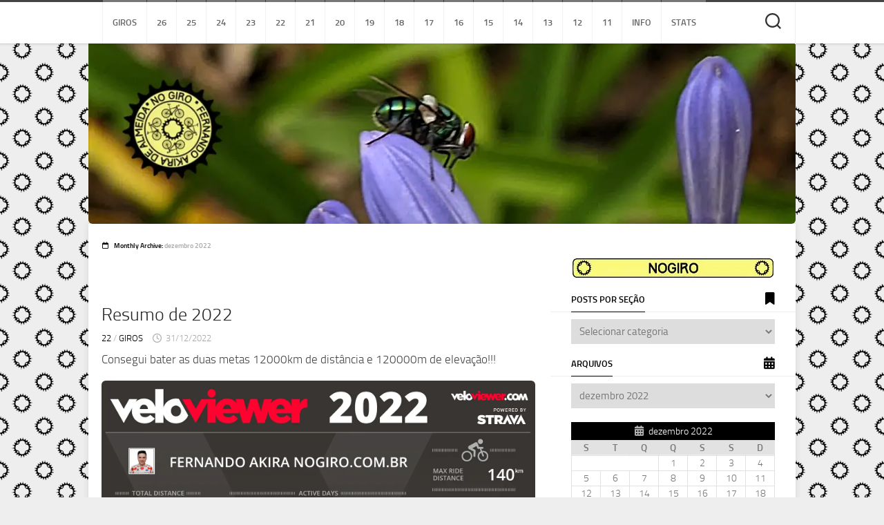

--- FILE ---
content_type: text/html; charset=UTF-8
request_url: https://www.nogiro.com.br/2022/12/
body_size: 27317
content:
<!DOCTYPE html> 
<html class=" optml_no_js no-js" lang="pt-BR">

<head>
	<meta charset="UTF-8">
	<meta name="viewport" content="width=device-width, initial-scale=1.0">
	<link rel="profile" href="https://gmpg.org/xfn/11">
		
	<title>dezembro 2022 &#8211; No Giro &#8211; SP de Bike</title>
<meta name='robots' content='max-image-preview:large' />
<script>document.documentElement.className = document.documentElement.className.replace("no-js","js");</script>
<link rel='dns-prefetch' href='//mllgvv8myfxt.i.optimole.com' />
<link rel='preconnect' href='https://mllgvv8myfxt.i.optimole.com' />
<link rel="alternate" type="application/rss+xml" title="Feed para No Giro - SP de Bike &raquo;" href="https://www.nogiro.com.br/feed/" />
<link rel="alternate" type="application/rss+xml" title="Feed de comentários para No Giro - SP de Bike &raquo;" href="https://www.nogiro.com.br/comments/feed/" />
<style id='wp-img-auto-sizes-contain-inline-css' type='text/css'>
img:is([sizes=auto i],[sizes^="auto," i]){contain-intrinsic-size:3000px 1500px}
/*# sourceURL=wp-img-auto-sizes-contain-inline-css */
</style>
<style id='wp-emoji-styles-inline-css' type='text/css'>

	img.wp-smiley, img.emoji {
		display: inline !important;
		border: none !important;
		box-shadow: none !important;
		height: 1em !important;
		width: 1em !important;
		margin: 0 0.07em !important;
		vertical-align: -0.1em !important;
		background: none !important;
		padding: 0 !important;
	}
/*# sourceURL=wp-emoji-styles-inline-css */
</style>
<style id='wp-block-library-inline-css' type='text/css'>
:root{--wp-block-synced-color:#7a00df;--wp-block-synced-color--rgb:122,0,223;--wp-bound-block-color:var(--wp-block-synced-color);--wp-editor-canvas-background:#ddd;--wp-admin-theme-color:#007cba;--wp-admin-theme-color--rgb:0,124,186;--wp-admin-theme-color-darker-10:#006ba1;--wp-admin-theme-color-darker-10--rgb:0,107,160.5;--wp-admin-theme-color-darker-20:#005a87;--wp-admin-theme-color-darker-20--rgb:0,90,135;--wp-admin-border-width-focus:2px}@media (min-resolution:192dpi){:root{--wp-admin-border-width-focus:1.5px}}.wp-element-button{cursor:pointer}:root .has-very-light-gray-background-color{background-color:#eee}:root .has-very-dark-gray-background-color{background-color:#313131}:root .has-very-light-gray-color{color:#eee}:root .has-very-dark-gray-color{color:#313131}:root .has-vivid-green-cyan-to-vivid-cyan-blue-gradient-background{background:linear-gradient(135deg,#00d084,#0693e3)}:root .has-purple-crush-gradient-background{background:linear-gradient(135deg,#34e2e4,#4721fb 50%,#ab1dfe)}:root .has-hazy-dawn-gradient-background{background:linear-gradient(135deg,#faaca8,#dad0ec)}:root .has-subdued-olive-gradient-background{background:linear-gradient(135deg,#fafae1,#67a671)}:root .has-atomic-cream-gradient-background{background:linear-gradient(135deg,#fdd79a,#004a59)}:root .has-nightshade-gradient-background{background:linear-gradient(135deg,#330968,#31cdcf)}:root .has-midnight-gradient-background{background:linear-gradient(135deg,#020381,#2874fc)}:root{--wp--preset--font-size--normal:16px;--wp--preset--font-size--huge:42px}.has-regular-font-size{font-size:1em}.has-larger-font-size{font-size:2.625em}.has-normal-font-size{font-size:var(--wp--preset--font-size--normal)}.has-huge-font-size{font-size:var(--wp--preset--font-size--huge)}.has-text-align-center{text-align:center}.has-text-align-left{text-align:left}.has-text-align-right{text-align:right}.has-fit-text{white-space:nowrap!important}#end-resizable-editor-section{display:none}.aligncenter{clear:both}.items-justified-left{justify-content:flex-start}.items-justified-center{justify-content:center}.items-justified-right{justify-content:flex-end}.items-justified-space-between{justify-content:space-between}.screen-reader-text{border:0;clip-path:inset(50%);height:1px;margin:-1px;overflow:hidden;padding:0;position:absolute;width:1px;word-wrap:normal!important}.screen-reader-text:focus{background-color:#ddd;clip-path:none;color:#444;display:block;font-size:1em;height:auto;left:5px;line-height:normal;padding:15px 23px 14px;text-decoration:none;top:5px;width:auto;z-index:100000}html :where(.has-border-color){border-style:solid}html :where([style*=border-top-color]){border-top-style:solid}html :where([style*=border-right-color]){border-right-style:solid}html :where([style*=border-bottom-color]){border-bottom-style:solid}html :where([style*=border-left-color]){border-left-style:solid}html :where([style*=border-width]){border-style:solid}html :where([style*=border-top-width]){border-top-style:solid}html :where([style*=border-right-width]){border-right-style:solid}html :where([style*=border-bottom-width]){border-bottom-style:solid}html :where([style*=border-left-width]){border-left-style:solid}html :where(img[class*=wp-image-]){height:auto;max-width:100%}:where(figure){margin:0 0 1em}html :where(.is-position-sticky){--wp-admin--admin-bar--position-offset:var(--wp-admin--admin-bar--height,0px)}@media screen and (max-width:600px){html :where(.is-position-sticky){--wp-admin--admin-bar--position-offset:0px}}

/*# sourceURL=wp-block-library-inline-css */
</style><style id='wp-block-gallery-inline-css' type='text/css'>
.blocks-gallery-grid:not(.has-nested-images),.wp-block-gallery:not(.has-nested-images){display:flex;flex-wrap:wrap;list-style-type:none;margin:0;padding:0}.blocks-gallery-grid:not(.has-nested-images) .blocks-gallery-image,.blocks-gallery-grid:not(.has-nested-images) .blocks-gallery-item,.wp-block-gallery:not(.has-nested-images) .blocks-gallery-image,.wp-block-gallery:not(.has-nested-images) .blocks-gallery-item{display:flex;flex-direction:column;flex-grow:1;justify-content:center;margin:0 1em 1em 0;position:relative;width:calc(50% - 1em)}.blocks-gallery-grid:not(.has-nested-images) .blocks-gallery-image:nth-of-type(2n),.blocks-gallery-grid:not(.has-nested-images) .blocks-gallery-item:nth-of-type(2n),.wp-block-gallery:not(.has-nested-images) .blocks-gallery-image:nth-of-type(2n),.wp-block-gallery:not(.has-nested-images) .blocks-gallery-item:nth-of-type(2n){margin-right:0}.blocks-gallery-grid:not(.has-nested-images) .blocks-gallery-image figure,.blocks-gallery-grid:not(.has-nested-images) .blocks-gallery-item figure,.wp-block-gallery:not(.has-nested-images) .blocks-gallery-image figure,.wp-block-gallery:not(.has-nested-images) .blocks-gallery-item figure{align-items:flex-end;display:flex;height:100%;justify-content:flex-start;margin:0}.blocks-gallery-grid:not(.has-nested-images) .blocks-gallery-image img,.blocks-gallery-grid:not(.has-nested-images) .blocks-gallery-item img,.wp-block-gallery:not(.has-nested-images) .blocks-gallery-image img,.wp-block-gallery:not(.has-nested-images) .blocks-gallery-item img{display:block;height:auto;max-width:100%;width:auto}.blocks-gallery-grid:not(.has-nested-images) .blocks-gallery-image figcaption,.blocks-gallery-grid:not(.has-nested-images) .blocks-gallery-item figcaption,.wp-block-gallery:not(.has-nested-images) .blocks-gallery-image figcaption,.wp-block-gallery:not(.has-nested-images) .blocks-gallery-item figcaption{background:linear-gradient(0deg,#000000b3,#0000004d 70%,#0000);bottom:0;box-sizing:border-box;color:#fff;font-size:.8em;margin:0;max-height:100%;overflow:auto;padding:3em .77em .7em;position:absolute;text-align:center;width:100%;z-index:2}.blocks-gallery-grid:not(.has-nested-images) .blocks-gallery-image figcaption img,.blocks-gallery-grid:not(.has-nested-images) .blocks-gallery-item figcaption img,.wp-block-gallery:not(.has-nested-images) .blocks-gallery-image figcaption img,.wp-block-gallery:not(.has-nested-images) .blocks-gallery-item figcaption img{display:inline}.blocks-gallery-grid:not(.has-nested-images) figcaption,.wp-block-gallery:not(.has-nested-images) figcaption{flex-grow:1}.blocks-gallery-grid:not(.has-nested-images).is-cropped .blocks-gallery-image a,.blocks-gallery-grid:not(.has-nested-images).is-cropped .blocks-gallery-image img,.blocks-gallery-grid:not(.has-nested-images).is-cropped .blocks-gallery-item a,.blocks-gallery-grid:not(.has-nested-images).is-cropped .blocks-gallery-item img,.wp-block-gallery:not(.has-nested-images).is-cropped .blocks-gallery-image a,.wp-block-gallery:not(.has-nested-images).is-cropped .blocks-gallery-image img,.wp-block-gallery:not(.has-nested-images).is-cropped .blocks-gallery-item a,.wp-block-gallery:not(.has-nested-images).is-cropped .blocks-gallery-item img{flex:1;height:100%;object-fit:cover;width:100%}.blocks-gallery-grid:not(.has-nested-images).columns-1 .blocks-gallery-image,.blocks-gallery-grid:not(.has-nested-images).columns-1 .blocks-gallery-item,.wp-block-gallery:not(.has-nested-images).columns-1 .blocks-gallery-image,.wp-block-gallery:not(.has-nested-images).columns-1 .blocks-gallery-item{margin-right:0;width:100%}@media (min-width:600px){.blocks-gallery-grid:not(.has-nested-images).columns-3 .blocks-gallery-image,.blocks-gallery-grid:not(.has-nested-images).columns-3 .blocks-gallery-item,.wp-block-gallery:not(.has-nested-images).columns-3 .blocks-gallery-image,.wp-block-gallery:not(.has-nested-images).columns-3 .blocks-gallery-item{margin-right:1em;width:calc(33.33333% - .66667em)}.blocks-gallery-grid:not(.has-nested-images).columns-4 .blocks-gallery-image,.blocks-gallery-grid:not(.has-nested-images).columns-4 .blocks-gallery-item,.wp-block-gallery:not(.has-nested-images).columns-4 .blocks-gallery-image,.wp-block-gallery:not(.has-nested-images).columns-4 .blocks-gallery-item{margin-right:1em;width:calc(25% - .75em)}.blocks-gallery-grid:not(.has-nested-images).columns-5 .blocks-gallery-image,.blocks-gallery-grid:not(.has-nested-images).columns-5 .blocks-gallery-item,.wp-block-gallery:not(.has-nested-images).columns-5 .blocks-gallery-image,.wp-block-gallery:not(.has-nested-images).columns-5 .blocks-gallery-item{margin-right:1em;width:calc(20% - .8em)}.blocks-gallery-grid:not(.has-nested-images).columns-6 .blocks-gallery-image,.blocks-gallery-grid:not(.has-nested-images).columns-6 .blocks-gallery-item,.wp-block-gallery:not(.has-nested-images).columns-6 .blocks-gallery-image,.wp-block-gallery:not(.has-nested-images).columns-6 .blocks-gallery-item{margin-right:1em;width:calc(16.66667% - .83333em)}.blocks-gallery-grid:not(.has-nested-images).columns-7 .blocks-gallery-image,.blocks-gallery-grid:not(.has-nested-images).columns-7 .blocks-gallery-item,.wp-block-gallery:not(.has-nested-images).columns-7 .blocks-gallery-image,.wp-block-gallery:not(.has-nested-images).columns-7 .blocks-gallery-item{margin-right:1em;width:calc(14.28571% - .85714em)}.blocks-gallery-grid:not(.has-nested-images).columns-8 .blocks-gallery-image,.blocks-gallery-grid:not(.has-nested-images).columns-8 .blocks-gallery-item,.wp-block-gallery:not(.has-nested-images).columns-8 .blocks-gallery-image,.wp-block-gallery:not(.has-nested-images).columns-8 .blocks-gallery-item{margin-right:1em;width:calc(12.5% - .875em)}.blocks-gallery-grid:not(.has-nested-images).columns-1 .blocks-gallery-image:nth-of-type(1n),.blocks-gallery-grid:not(.has-nested-images).columns-1 .blocks-gallery-item:nth-of-type(1n),.blocks-gallery-grid:not(.has-nested-images).columns-2 .blocks-gallery-image:nth-of-type(2n),.blocks-gallery-grid:not(.has-nested-images).columns-2 .blocks-gallery-item:nth-of-type(2n),.blocks-gallery-grid:not(.has-nested-images).columns-3 .blocks-gallery-image:nth-of-type(3n),.blocks-gallery-grid:not(.has-nested-images).columns-3 .blocks-gallery-item:nth-of-type(3n),.blocks-gallery-grid:not(.has-nested-images).columns-4 .blocks-gallery-image:nth-of-type(4n),.blocks-gallery-grid:not(.has-nested-images).columns-4 .blocks-gallery-item:nth-of-type(4n),.blocks-gallery-grid:not(.has-nested-images).columns-5 .blocks-gallery-image:nth-of-type(5n),.blocks-gallery-grid:not(.has-nested-images).columns-5 .blocks-gallery-item:nth-of-type(5n),.blocks-gallery-grid:not(.has-nested-images).columns-6 .blocks-gallery-image:nth-of-type(6n),.blocks-gallery-grid:not(.has-nested-images).columns-6 .blocks-gallery-item:nth-of-type(6n),.blocks-gallery-grid:not(.has-nested-images).columns-7 .blocks-gallery-image:nth-of-type(7n),.blocks-gallery-grid:not(.has-nested-images).columns-7 .blocks-gallery-item:nth-of-type(7n),.blocks-gallery-grid:not(.has-nested-images).columns-8 .blocks-gallery-image:nth-of-type(8n),.blocks-gallery-grid:not(.has-nested-images).columns-8 .blocks-gallery-item:nth-of-type(8n),.wp-block-gallery:not(.has-nested-images).columns-1 .blocks-gallery-image:nth-of-type(1n),.wp-block-gallery:not(.has-nested-images).columns-1 .blocks-gallery-item:nth-of-type(1n),.wp-block-gallery:not(.has-nested-images).columns-2 .blocks-gallery-image:nth-of-type(2n),.wp-block-gallery:not(.has-nested-images).columns-2 .blocks-gallery-item:nth-of-type(2n),.wp-block-gallery:not(.has-nested-images).columns-3 .blocks-gallery-image:nth-of-type(3n),.wp-block-gallery:not(.has-nested-images).columns-3 .blocks-gallery-item:nth-of-type(3n),.wp-block-gallery:not(.has-nested-images).columns-4 .blocks-gallery-image:nth-of-type(4n),.wp-block-gallery:not(.has-nested-images).columns-4 .blocks-gallery-item:nth-of-type(4n),.wp-block-gallery:not(.has-nested-images).columns-5 .blocks-gallery-image:nth-of-type(5n),.wp-block-gallery:not(.has-nested-images).columns-5 .blocks-gallery-item:nth-of-type(5n),.wp-block-gallery:not(.has-nested-images).columns-6 .blocks-gallery-image:nth-of-type(6n),.wp-block-gallery:not(.has-nested-images).columns-6 .blocks-gallery-item:nth-of-type(6n),.wp-block-gallery:not(.has-nested-images).columns-7 .blocks-gallery-image:nth-of-type(7n),.wp-block-gallery:not(.has-nested-images).columns-7 .blocks-gallery-item:nth-of-type(7n),.wp-block-gallery:not(.has-nested-images).columns-8 .blocks-gallery-image:nth-of-type(8n),.wp-block-gallery:not(.has-nested-images).columns-8 .blocks-gallery-item:nth-of-type(8n){margin-right:0}}.blocks-gallery-grid:not(.has-nested-images) .blocks-gallery-image:last-child,.blocks-gallery-grid:not(.has-nested-images) .blocks-gallery-item:last-child,.wp-block-gallery:not(.has-nested-images) .blocks-gallery-image:last-child,.wp-block-gallery:not(.has-nested-images) .blocks-gallery-item:last-child{margin-right:0}.blocks-gallery-grid:not(.has-nested-images).alignleft,.blocks-gallery-grid:not(.has-nested-images).alignright,.wp-block-gallery:not(.has-nested-images).alignleft,.wp-block-gallery:not(.has-nested-images).alignright{max-width:420px;width:100%}.blocks-gallery-grid:not(.has-nested-images).aligncenter .blocks-gallery-item figure,.wp-block-gallery:not(.has-nested-images).aligncenter .blocks-gallery-item figure{justify-content:center}.wp-block-gallery:not(.is-cropped) .blocks-gallery-item{align-self:flex-start}figure.wp-block-gallery.has-nested-images{align-items:normal}.wp-block-gallery.has-nested-images figure.wp-block-image:not(#individual-image){margin:0;width:calc(50% - var(--wp--style--unstable-gallery-gap, 16px)/2)}.wp-block-gallery.has-nested-images figure.wp-block-image{box-sizing:border-box;display:flex;flex-direction:column;flex-grow:1;justify-content:center;max-width:100%;position:relative}.wp-block-gallery.has-nested-images figure.wp-block-image>a,.wp-block-gallery.has-nested-images figure.wp-block-image>div{flex-direction:column;flex-grow:1;margin:0}.wp-block-gallery.has-nested-images figure.wp-block-image img{display:block;height:auto;max-width:100%!important;width:auto}.wp-block-gallery.has-nested-images figure.wp-block-image figcaption,.wp-block-gallery.has-nested-images figure.wp-block-image:has(figcaption):before{bottom:0;left:0;max-height:100%;position:absolute;right:0}.wp-block-gallery.has-nested-images figure.wp-block-image:has(figcaption):before{backdrop-filter:blur(3px);content:"";height:100%;-webkit-mask-image:linear-gradient(0deg,#000 20%,#0000);mask-image:linear-gradient(0deg,#000 20%,#0000);max-height:40%;pointer-events:none}.wp-block-gallery.has-nested-images figure.wp-block-image figcaption{box-sizing:border-box;color:#fff;font-size:13px;margin:0;overflow:auto;padding:1em;text-align:center;text-shadow:0 0 1.5px #000}.wp-block-gallery.has-nested-images figure.wp-block-image figcaption::-webkit-scrollbar{height:12px;width:12px}.wp-block-gallery.has-nested-images figure.wp-block-image figcaption::-webkit-scrollbar-track{background-color:initial}.wp-block-gallery.has-nested-images figure.wp-block-image figcaption::-webkit-scrollbar-thumb{background-clip:padding-box;background-color:initial;border:3px solid #0000;border-radius:8px}.wp-block-gallery.has-nested-images figure.wp-block-image figcaption:focus-within::-webkit-scrollbar-thumb,.wp-block-gallery.has-nested-images figure.wp-block-image figcaption:focus::-webkit-scrollbar-thumb,.wp-block-gallery.has-nested-images figure.wp-block-image figcaption:hover::-webkit-scrollbar-thumb{background-color:#fffc}.wp-block-gallery.has-nested-images figure.wp-block-image figcaption{scrollbar-color:#0000 #0000;scrollbar-gutter:stable both-edges;scrollbar-width:thin}.wp-block-gallery.has-nested-images figure.wp-block-image figcaption:focus,.wp-block-gallery.has-nested-images figure.wp-block-image figcaption:focus-within,.wp-block-gallery.has-nested-images figure.wp-block-image figcaption:hover{scrollbar-color:#fffc #0000}.wp-block-gallery.has-nested-images figure.wp-block-image figcaption{will-change:transform}@media (hover:none){.wp-block-gallery.has-nested-images figure.wp-block-image figcaption{scrollbar-color:#fffc #0000}}.wp-block-gallery.has-nested-images figure.wp-block-image figcaption{background:linear-gradient(0deg,#0006,#0000)}.wp-block-gallery.has-nested-images figure.wp-block-image figcaption img{display:inline}.wp-block-gallery.has-nested-images figure.wp-block-image figcaption a{color:inherit}.wp-block-gallery.has-nested-images figure.wp-block-image.has-custom-border img{box-sizing:border-box}.wp-block-gallery.has-nested-images figure.wp-block-image.has-custom-border>a,.wp-block-gallery.has-nested-images figure.wp-block-image.has-custom-border>div,.wp-block-gallery.has-nested-images figure.wp-block-image.is-style-rounded>a,.wp-block-gallery.has-nested-images figure.wp-block-image.is-style-rounded>div{flex:1 1 auto}.wp-block-gallery.has-nested-images figure.wp-block-image.has-custom-border figcaption,.wp-block-gallery.has-nested-images figure.wp-block-image.is-style-rounded figcaption{background:none;color:inherit;flex:initial;margin:0;padding:10px 10px 9px;position:relative;text-shadow:none}.wp-block-gallery.has-nested-images figure.wp-block-image.has-custom-border:before,.wp-block-gallery.has-nested-images figure.wp-block-image.is-style-rounded:before{content:none}.wp-block-gallery.has-nested-images figcaption{flex-basis:100%;flex-grow:1;text-align:center}.wp-block-gallery.has-nested-images:not(.is-cropped) figure.wp-block-image:not(#individual-image){margin-bottom:auto;margin-top:0}.wp-block-gallery.has-nested-images.is-cropped figure.wp-block-image:not(#individual-image){align-self:inherit}.wp-block-gallery.has-nested-images.is-cropped figure.wp-block-image:not(#individual-image)>a,.wp-block-gallery.has-nested-images.is-cropped figure.wp-block-image:not(#individual-image)>div:not(.components-drop-zone){display:flex}.wp-block-gallery.has-nested-images.is-cropped figure.wp-block-image:not(#individual-image) a,.wp-block-gallery.has-nested-images.is-cropped figure.wp-block-image:not(#individual-image) img{flex:1 0 0%;height:100%;object-fit:cover;width:100%}.wp-block-gallery.has-nested-images.columns-1 figure.wp-block-image:not(#individual-image){width:100%}@media (min-width:600px){.wp-block-gallery.has-nested-images.columns-3 figure.wp-block-image:not(#individual-image){width:calc(33.33333% - var(--wp--style--unstable-gallery-gap, 16px)*.66667)}.wp-block-gallery.has-nested-images.columns-4 figure.wp-block-image:not(#individual-image){width:calc(25% - var(--wp--style--unstable-gallery-gap, 16px)*.75)}.wp-block-gallery.has-nested-images.columns-5 figure.wp-block-image:not(#individual-image){width:calc(20% - var(--wp--style--unstable-gallery-gap, 16px)*.8)}.wp-block-gallery.has-nested-images.columns-6 figure.wp-block-image:not(#individual-image){width:calc(16.66667% - var(--wp--style--unstable-gallery-gap, 16px)*.83333)}.wp-block-gallery.has-nested-images.columns-7 figure.wp-block-image:not(#individual-image){width:calc(14.28571% - var(--wp--style--unstable-gallery-gap, 16px)*.85714)}.wp-block-gallery.has-nested-images.columns-8 figure.wp-block-image:not(#individual-image){width:calc(12.5% - var(--wp--style--unstable-gallery-gap, 16px)*.875)}.wp-block-gallery.has-nested-images.columns-default figure.wp-block-image:not(#individual-image){width:calc(33.33% - var(--wp--style--unstable-gallery-gap, 16px)*.66667)}.wp-block-gallery.has-nested-images.columns-default figure.wp-block-image:not(#individual-image):first-child:nth-last-child(2),.wp-block-gallery.has-nested-images.columns-default figure.wp-block-image:not(#individual-image):first-child:nth-last-child(2)~figure.wp-block-image:not(#individual-image){width:calc(50% - var(--wp--style--unstable-gallery-gap, 16px)*.5)}.wp-block-gallery.has-nested-images.columns-default figure.wp-block-image:not(#individual-image):first-child:last-child{width:100%}}.wp-block-gallery.has-nested-images.alignleft,.wp-block-gallery.has-nested-images.alignright{max-width:420px;width:100%}.wp-block-gallery.has-nested-images.aligncenter{justify-content:center}
/*# sourceURL=https://www.nogiro.com.br/wp-includes/blocks/gallery/style.min.css */
</style>
<style id='wp-block-image-inline-css' type='text/css'>
.wp-block-image>a,.wp-block-image>figure>a{display:inline-block}.wp-block-image img{box-sizing:border-box;height:auto;max-width:100%;vertical-align:bottom}@media not (prefers-reduced-motion){.wp-block-image img.hide{visibility:hidden}.wp-block-image img.show{animation:show-content-image .4s}}.wp-block-image[style*=border-radius] img,.wp-block-image[style*=border-radius]>a{border-radius:inherit}.wp-block-image.has-custom-border img{box-sizing:border-box}.wp-block-image.aligncenter{text-align:center}.wp-block-image.alignfull>a,.wp-block-image.alignwide>a{width:100%}.wp-block-image.alignfull img,.wp-block-image.alignwide img{height:auto;width:100%}.wp-block-image .aligncenter,.wp-block-image .alignleft,.wp-block-image .alignright,.wp-block-image.aligncenter,.wp-block-image.alignleft,.wp-block-image.alignright{display:table}.wp-block-image .aligncenter>figcaption,.wp-block-image .alignleft>figcaption,.wp-block-image .alignright>figcaption,.wp-block-image.aligncenter>figcaption,.wp-block-image.alignleft>figcaption,.wp-block-image.alignright>figcaption{caption-side:bottom;display:table-caption}.wp-block-image .alignleft{float:left;margin:.5em 1em .5em 0}.wp-block-image .alignright{float:right;margin:.5em 0 .5em 1em}.wp-block-image .aligncenter{margin-left:auto;margin-right:auto}.wp-block-image :where(figcaption){margin-bottom:1em;margin-top:.5em}.wp-block-image.is-style-circle-mask img{border-radius:9999px}@supports ((-webkit-mask-image:none) or (mask-image:none)) or (-webkit-mask-image:none){.wp-block-image.is-style-circle-mask img{border-radius:0;-webkit-mask-image:url('data:image/svg+xml;utf8,<svg viewBox="0 0 100 100" xmlns="http://www.w3.org/2000/svg"><circle cx="50" cy="50" r="50"/></svg>');mask-image:url('data:image/svg+xml;utf8,<svg viewBox="0 0 100 100" xmlns="http://www.w3.org/2000/svg"><circle cx="50" cy="50" r="50"/></svg>');mask-mode:alpha;-webkit-mask-position:center;mask-position:center;-webkit-mask-repeat:no-repeat;mask-repeat:no-repeat;-webkit-mask-size:contain;mask-size:contain}}:root :where(.wp-block-image.is-style-rounded img,.wp-block-image .is-style-rounded img){border-radius:9999px}.wp-block-image figure{margin:0}.wp-lightbox-container{display:flex;flex-direction:column;position:relative}.wp-lightbox-container img{cursor:zoom-in}.wp-lightbox-container img:hover+button{opacity:1}.wp-lightbox-container button{align-items:center;backdrop-filter:blur(16px) saturate(180%);background-color:#5a5a5a40;border:none;border-radius:4px;cursor:zoom-in;display:flex;height:20px;justify-content:center;opacity:0;padding:0;position:absolute;right:16px;text-align:center;top:16px;width:20px;z-index:100}@media not (prefers-reduced-motion){.wp-lightbox-container button{transition:opacity .2s ease}}.wp-lightbox-container button:focus-visible{outline:3px auto #5a5a5a40;outline:3px auto -webkit-focus-ring-color;outline-offset:3px}.wp-lightbox-container button:hover{cursor:pointer;opacity:1}.wp-lightbox-container button:focus{opacity:1}.wp-lightbox-container button:focus,.wp-lightbox-container button:hover,.wp-lightbox-container button:not(:hover):not(:active):not(.has-background){background-color:#5a5a5a40;border:none}.wp-lightbox-overlay{box-sizing:border-box;cursor:zoom-out;height:100vh;left:0;overflow:hidden;position:fixed;top:0;visibility:hidden;width:100%;z-index:100000}.wp-lightbox-overlay .close-button{align-items:center;cursor:pointer;display:flex;justify-content:center;min-height:40px;min-width:40px;padding:0;position:absolute;right:calc(env(safe-area-inset-right) + 16px);top:calc(env(safe-area-inset-top) + 16px);z-index:5000000}.wp-lightbox-overlay .close-button:focus,.wp-lightbox-overlay .close-button:hover,.wp-lightbox-overlay .close-button:not(:hover):not(:active):not(.has-background){background:none;border:none}.wp-lightbox-overlay .lightbox-image-container{height:var(--wp--lightbox-container-height);left:50%;overflow:hidden;position:absolute;top:50%;transform:translate(-50%,-50%);transform-origin:top left;width:var(--wp--lightbox-container-width);z-index:9999999999}.wp-lightbox-overlay .wp-block-image{align-items:center;box-sizing:border-box;display:flex;height:100%;justify-content:center;margin:0;position:relative;transform-origin:0 0;width:100%;z-index:3000000}.wp-lightbox-overlay .wp-block-image img{height:var(--wp--lightbox-image-height);min-height:var(--wp--lightbox-image-height);min-width:var(--wp--lightbox-image-width);width:var(--wp--lightbox-image-width)}.wp-lightbox-overlay .wp-block-image figcaption{display:none}.wp-lightbox-overlay button{background:none;border:none}.wp-lightbox-overlay .scrim{background-color:#fff;height:100%;opacity:.9;position:absolute;width:100%;z-index:2000000}.wp-lightbox-overlay.active{visibility:visible}@media not (prefers-reduced-motion){.wp-lightbox-overlay.active{animation:turn-on-visibility .25s both}.wp-lightbox-overlay.active img{animation:turn-on-visibility .35s both}.wp-lightbox-overlay.show-closing-animation:not(.active){animation:turn-off-visibility .35s both}.wp-lightbox-overlay.show-closing-animation:not(.active) img{animation:turn-off-visibility .25s both}.wp-lightbox-overlay.zoom.active{animation:none;opacity:1;visibility:visible}.wp-lightbox-overlay.zoom.active .lightbox-image-container{animation:lightbox-zoom-in .4s}.wp-lightbox-overlay.zoom.active .lightbox-image-container img{animation:none}.wp-lightbox-overlay.zoom.active .scrim{animation:turn-on-visibility .4s forwards}.wp-lightbox-overlay.zoom.show-closing-animation:not(.active){animation:none}.wp-lightbox-overlay.zoom.show-closing-animation:not(.active) .lightbox-image-container{animation:lightbox-zoom-out .4s}.wp-lightbox-overlay.zoom.show-closing-animation:not(.active) .lightbox-image-container img{animation:none}.wp-lightbox-overlay.zoom.show-closing-animation:not(.active) .scrim{animation:turn-off-visibility .4s forwards}}@keyframes show-content-image{0%{visibility:hidden}99%{visibility:hidden}to{visibility:visible}}@keyframes turn-on-visibility{0%{opacity:0}to{opacity:1}}@keyframes turn-off-visibility{0%{opacity:1;visibility:visible}99%{opacity:0;visibility:visible}to{opacity:0;visibility:hidden}}@keyframes lightbox-zoom-in{0%{transform:translate(calc((-100vw + var(--wp--lightbox-scrollbar-width))/2 + var(--wp--lightbox-initial-left-position)),calc(-50vh + var(--wp--lightbox-initial-top-position))) scale(var(--wp--lightbox-scale))}to{transform:translate(-50%,-50%) scale(1)}}@keyframes lightbox-zoom-out{0%{transform:translate(-50%,-50%) scale(1);visibility:visible}99%{visibility:visible}to{transform:translate(calc((-100vw + var(--wp--lightbox-scrollbar-width))/2 + var(--wp--lightbox-initial-left-position)),calc(-50vh + var(--wp--lightbox-initial-top-position))) scale(var(--wp--lightbox-scale));visibility:hidden}}
/*# sourceURL=https://www.nogiro.com.br/wp-includes/blocks/image/style.min.css */
</style>
<style id='wp-block-paragraph-inline-css' type='text/css'>
.is-small-text{font-size:.875em}.is-regular-text{font-size:1em}.is-large-text{font-size:2.25em}.is-larger-text{font-size:3em}.has-drop-cap:not(:focus):first-letter{float:left;font-size:8.4em;font-style:normal;font-weight:100;line-height:.68;margin:.05em .1em 0 0;text-transform:uppercase}body.rtl .has-drop-cap:not(:focus):first-letter{float:none;margin-left:.1em}p.has-drop-cap.has-background{overflow:hidden}:root :where(p.has-background){padding:1.25em 2.375em}:where(p.has-text-color:not(.has-link-color)) a{color:inherit}p.has-text-align-left[style*="writing-mode:vertical-lr"],p.has-text-align-right[style*="writing-mode:vertical-rl"]{rotate:180deg}
/*# sourceURL=https://www.nogiro.com.br/wp-includes/blocks/paragraph/style.min.css */
</style>
<style id='global-styles-inline-css' type='text/css'>
:root{--wp--preset--aspect-ratio--square: 1;--wp--preset--aspect-ratio--4-3: 4/3;--wp--preset--aspect-ratio--3-4: 3/4;--wp--preset--aspect-ratio--3-2: 3/2;--wp--preset--aspect-ratio--2-3: 2/3;--wp--preset--aspect-ratio--16-9: 16/9;--wp--preset--aspect-ratio--9-16: 9/16;--wp--preset--color--black: #000000;--wp--preset--color--cyan-bluish-gray: #abb8c3;--wp--preset--color--white: #ffffff;--wp--preset--color--pale-pink: #f78da7;--wp--preset--color--vivid-red: #cf2e2e;--wp--preset--color--luminous-vivid-orange: #ff6900;--wp--preset--color--luminous-vivid-amber: #fcb900;--wp--preset--color--light-green-cyan: #7bdcb5;--wp--preset--color--vivid-green-cyan: #00d084;--wp--preset--color--pale-cyan-blue: #8ed1fc;--wp--preset--color--vivid-cyan-blue: #0693e3;--wp--preset--color--vivid-purple: #9b51e0;--wp--preset--gradient--vivid-cyan-blue-to-vivid-purple: linear-gradient(135deg,rgb(6,147,227) 0%,rgb(155,81,224) 100%);--wp--preset--gradient--light-green-cyan-to-vivid-green-cyan: linear-gradient(135deg,rgb(122,220,180) 0%,rgb(0,208,130) 100%);--wp--preset--gradient--luminous-vivid-amber-to-luminous-vivid-orange: linear-gradient(135deg,rgb(252,185,0) 0%,rgb(255,105,0) 100%);--wp--preset--gradient--luminous-vivid-orange-to-vivid-red: linear-gradient(135deg,rgb(255,105,0) 0%,rgb(207,46,46) 100%);--wp--preset--gradient--very-light-gray-to-cyan-bluish-gray: linear-gradient(135deg,rgb(238,238,238) 0%,rgb(169,184,195) 100%);--wp--preset--gradient--cool-to-warm-spectrum: linear-gradient(135deg,rgb(74,234,220) 0%,rgb(151,120,209) 20%,rgb(207,42,186) 40%,rgb(238,44,130) 60%,rgb(251,105,98) 80%,rgb(254,248,76) 100%);--wp--preset--gradient--blush-light-purple: linear-gradient(135deg,rgb(255,206,236) 0%,rgb(152,150,240) 100%);--wp--preset--gradient--blush-bordeaux: linear-gradient(135deg,rgb(254,205,165) 0%,rgb(254,45,45) 50%,rgb(107,0,62) 100%);--wp--preset--gradient--luminous-dusk: linear-gradient(135deg,rgb(255,203,112) 0%,rgb(199,81,192) 50%,rgb(65,88,208) 100%);--wp--preset--gradient--pale-ocean: linear-gradient(135deg,rgb(255,245,203) 0%,rgb(182,227,212) 50%,rgb(51,167,181) 100%);--wp--preset--gradient--electric-grass: linear-gradient(135deg,rgb(202,248,128) 0%,rgb(113,206,126) 100%);--wp--preset--gradient--midnight: linear-gradient(135deg,rgb(2,3,129) 0%,rgb(40,116,252) 100%);--wp--preset--font-size--small: 13px;--wp--preset--font-size--medium: 20px;--wp--preset--font-size--large: 36px;--wp--preset--font-size--x-large: 42px;--wp--preset--spacing--20: 0.44rem;--wp--preset--spacing--30: 0.67rem;--wp--preset--spacing--40: 1rem;--wp--preset--spacing--50: 1.5rem;--wp--preset--spacing--60: 2.25rem;--wp--preset--spacing--70: 3.38rem;--wp--preset--spacing--80: 5.06rem;--wp--preset--shadow--natural: 6px 6px 9px rgba(0, 0, 0, 0.2);--wp--preset--shadow--deep: 12px 12px 50px rgba(0, 0, 0, 0.4);--wp--preset--shadow--sharp: 6px 6px 0px rgba(0, 0, 0, 0.2);--wp--preset--shadow--outlined: 6px 6px 0px -3px rgb(255, 255, 255), 6px 6px rgb(0, 0, 0);--wp--preset--shadow--crisp: 6px 6px 0px rgb(0, 0, 0);}:where(.is-layout-flex){gap: 0.5em;}:where(.is-layout-grid){gap: 0.5em;}body .is-layout-flex{display: flex;}.is-layout-flex{flex-wrap: wrap;align-items: center;}.is-layout-flex > :is(*, div){margin: 0;}body .is-layout-grid{display: grid;}.is-layout-grid > :is(*, div){margin: 0;}:where(.wp-block-columns.is-layout-flex){gap: 2em;}:where(.wp-block-columns.is-layout-grid){gap: 2em;}:where(.wp-block-post-template.is-layout-flex){gap: 1.25em;}:where(.wp-block-post-template.is-layout-grid){gap: 1.25em;}.has-black-color{color: var(--wp--preset--color--black) !important;}.has-cyan-bluish-gray-color{color: var(--wp--preset--color--cyan-bluish-gray) !important;}.has-white-color{color: var(--wp--preset--color--white) !important;}.has-pale-pink-color{color: var(--wp--preset--color--pale-pink) !important;}.has-vivid-red-color{color: var(--wp--preset--color--vivid-red) !important;}.has-luminous-vivid-orange-color{color: var(--wp--preset--color--luminous-vivid-orange) !important;}.has-luminous-vivid-amber-color{color: var(--wp--preset--color--luminous-vivid-amber) !important;}.has-light-green-cyan-color{color: var(--wp--preset--color--light-green-cyan) !important;}.has-vivid-green-cyan-color{color: var(--wp--preset--color--vivid-green-cyan) !important;}.has-pale-cyan-blue-color{color: var(--wp--preset--color--pale-cyan-blue) !important;}.has-vivid-cyan-blue-color{color: var(--wp--preset--color--vivid-cyan-blue) !important;}.has-vivid-purple-color{color: var(--wp--preset--color--vivid-purple) !important;}.has-black-background-color{background-color: var(--wp--preset--color--black) !important;}.has-cyan-bluish-gray-background-color{background-color: var(--wp--preset--color--cyan-bluish-gray) !important;}.has-white-background-color{background-color: var(--wp--preset--color--white) !important;}.has-pale-pink-background-color{background-color: var(--wp--preset--color--pale-pink) !important;}.has-vivid-red-background-color{background-color: var(--wp--preset--color--vivid-red) !important;}.has-luminous-vivid-orange-background-color{background-color: var(--wp--preset--color--luminous-vivid-orange) !important;}.has-luminous-vivid-amber-background-color{background-color: var(--wp--preset--color--luminous-vivid-amber) !important;}.has-light-green-cyan-background-color{background-color: var(--wp--preset--color--light-green-cyan) !important;}.has-vivid-green-cyan-background-color{background-color: var(--wp--preset--color--vivid-green-cyan) !important;}.has-pale-cyan-blue-background-color{background-color: var(--wp--preset--color--pale-cyan-blue) !important;}.has-vivid-cyan-blue-background-color{background-color: var(--wp--preset--color--vivid-cyan-blue) !important;}.has-vivid-purple-background-color{background-color: var(--wp--preset--color--vivid-purple) !important;}.has-black-border-color{border-color: var(--wp--preset--color--black) !important;}.has-cyan-bluish-gray-border-color{border-color: var(--wp--preset--color--cyan-bluish-gray) !important;}.has-white-border-color{border-color: var(--wp--preset--color--white) !important;}.has-pale-pink-border-color{border-color: var(--wp--preset--color--pale-pink) !important;}.has-vivid-red-border-color{border-color: var(--wp--preset--color--vivid-red) !important;}.has-luminous-vivid-orange-border-color{border-color: var(--wp--preset--color--luminous-vivid-orange) !important;}.has-luminous-vivid-amber-border-color{border-color: var(--wp--preset--color--luminous-vivid-amber) !important;}.has-light-green-cyan-border-color{border-color: var(--wp--preset--color--light-green-cyan) !important;}.has-vivid-green-cyan-border-color{border-color: var(--wp--preset--color--vivid-green-cyan) !important;}.has-pale-cyan-blue-border-color{border-color: var(--wp--preset--color--pale-cyan-blue) !important;}.has-vivid-cyan-blue-border-color{border-color: var(--wp--preset--color--vivid-cyan-blue) !important;}.has-vivid-purple-border-color{border-color: var(--wp--preset--color--vivid-purple) !important;}.has-vivid-cyan-blue-to-vivid-purple-gradient-background{background: var(--wp--preset--gradient--vivid-cyan-blue-to-vivid-purple) !important;}.has-light-green-cyan-to-vivid-green-cyan-gradient-background{background: var(--wp--preset--gradient--light-green-cyan-to-vivid-green-cyan) !important;}.has-luminous-vivid-amber-to-luminous-vivid-orange-gradient-background{background: var(--wp--preset--gradient--luminous-vivid-amber-to-luminous-vivid-orange) !important;}.has-luminous-vivid-orange-to-vivid-red-gradient-background{background: var(--wp--preset--gradient--luminous-vivid-orange-to-vivid-red) !important;}.has-very-light-gray-to-cyan-bluish-gray-gradient-background{background: var(--wp--preset--gradient--very-light-gray-to-cyan-bluish-gray) !important;}.has-cool-to-warm-spectrum-gradient-background{background: var(--wp--preset--gradient--cool-to-warm-spectrum) !important;}.has-blush-light-purple-gradient-background{background: var(--wp--preset--gradient--blush-light-purple) !important;}.has-blush-bordeaux-gradient-background{background: var(--wp--preset--gradient--blush-bordeaux) !important;}.has-luminous-dusk-gradient-background{background: var(--wp--preset--gradient--luminous-dusk) !important;}.has-pale-ocean-gradient-background{background: var(--wp--preset--gradient--pale-ocean) !important;}.has-electric-grass-gradient-background{background: var(--wp--preset--gradient--electric-grass) !important;}.has-midnight-gradient-background{background: var(--wp--preset--gradient--midnight) !important;}.has-small-font-size{font-size: var(--wp--preset--font-size--small) !important;}.has-medium-font-size{font-size: var(--wp--preset--font-size--medium) !important;}.has-large-font-size{font-size: var(--wp--preset--font-size--large) !important;}.has-x-large-font-size{font-size: var(--wp--preset--font-size--x-large) !important;}
/*# sourceURL=global-styles-inline-css */
</style>
<style id='core-block-supports-inline-css' type='text/css'>
.wp-block-gallery.wp-block-gallery-1{--wp--style--unstable-gallery-gap:var( --wp--style--gallery-gap-default, var( --gallery-block--gutter-size, var( --wp--style--block-gap, 0.5em ) ) );gap:var( --wp--style--gallery-gap-default, var( --gallery-block--gutter-size, var( --wp--style--block-gap, 0.5em ) ) );}
/*# sourceURL=core-block-supports-inline-css */
</style>

<style id='classic-theme-styles-inline-css' type='text/css'>
/*! This file is auto-generated */
.wp-block-button__link{color:#fff;background-color:#32373c;border-radius:9999px;box-shadow:none;text-decoration:none;padding:calc(.667em + 2px) calc(1.333em + 2px);font-size:1.125em}.wp-block-file__button{background:#32373c;color:#fff;text-decoration:none}
/*# sourceURL=/wp-includes/css/classic-themes.min.css */
</style>
<link rel='stylesheet' id='blogside-style-css' href='https://www.nogiro.com.br/wp-content/themes/blogside/style.css?ver=6.9' type='text/css' media='all' />
<style id='blogside-style-inline-css' type='text/css'>
.container-inner, #header .nav-menu:not(.mobile) { max-width: 1024px; }

::selection { background-color: #000000; }
::-moz-selection { background-color: #000000; }

a,
.themeform label .required,
.toggle-search:hover,
.toggle-search.active,
.post-title a:hover,
.post-hover:hover .post-title a,
.post-nav li a:hover i,
.widget > h3:after,
.widget_rss ul li a,
.widget_calendar a,
.alx-tabs-nav li.active a,
.alx-tab .tab-item-category a,
.alx-posts .post-item-category a,
.alx-tab li:hover .tab-item-title a,
.alx-tab li:hover .tab-item-comment a,
.alx-posts li:hover .post-item-title a,
.comment-tabs li.active a,
.comment-awaiting-moderation,
.child-menu a:hover,
.child-menu .current_page_item > a,
.wp-pagenavi a { color: #000000; }

.themeform input[type="button"],
.themeform input[type="reset"],
.themeform input[type="submit"],
.themeform button[type="button"],
.themeform button[type="reset"],
.themeform button[type="submit"],
.sidebar-toggle,
#profile .social-links .social-tooltip:hover,
.post-tags a:hover,
.widget_calendar caption,
.author-bio .bio-avatar:after,
.post-comments,
.commentlist li.bypostauthor > .comment-body:after,
.commentlist li.comment-author-admin > .comment-body:after { background-color: #000000; }

.alx-tabs-nav li.active a { border-color: #000000; }

#header .nav-menu:not(.mobile) > div > ul > li:hover > span,
#header .nav-menu:not(.mobile) li.current_page_item > span, 
#header .nav-menu:not(.mobile) li.current-menu-item > span, 
#header .nav-menu:not(.mobile) li.current-menu-ancestor > span, 
#header .nav-menu:not(.mobile) li.current-post-parent > span { border-top-color: #000000;  }

#footer-bottom .container-inner,
.widget > h3 > span,
.alx-tabs-nav li.active a,
.comment-tabs li.active a,
.wp-pagenavi a:hover,
.wp-pagenavi a:active,
.wp-pagenavi span.current { border-bottom-color: #000000!important; }				
				
img { -webkit-border-radius: 6px; border-radius: 6px; }
.site-title a, .site-description { color: #blank; }

/*# sourceURL=blogside-style-inline-css */
</style>
<link rel='stylesheet' id='blogside-responsive-css' href='https://www.nogiro.com.br/wp-content/themes/blogside/responsive.css?ver=6.9' type='text/css' media='all' />
<link rel='stylesheet' id='blogside-font-awesome-css' href='https://www.nogiro.com.br/wp-content/themes/blogside/fonts/all.min.css?ver=6.9' type='text/css' media='all' />
<style id='optm_lazyload_noscript_style-inline-css' type='text/css'>
html.optml_no_js img[data-opt-src] { display: none !important; } 
 /* OPTML_VIEWPORT_BG_SELECTORS */
html [class*="wp-block-cover"][style*="background-image"]:not(.optml-bg-lazyloaded),
html [style*="background-image:url("]:not(.optml-bg-lazyloaded),
html [style*="background-image: url("]:not(.optml-bg-lazyloaded),
html [style*="background:url("]:not(.optml-bg-lazyloaded),
html [style*="background: url("]:not(.optml-bg-lazyloaded),
html [class*="wp-block-group"][style*="background-image"]:not(.optml-bg-lazyloaded) { background-image: none !important; }
/* OPTML_VIEWPORT_BG_SELECTORS */
/*# sourceURL=optm_lazyload_noscript_style-inline-css */
</style>
<script type="text/javascript" src="https://www.nogiro.com.br/wp-includes/js/jquery/jquery.min.js?ver=3.7.1" id="jquery-core-js"></script>
<script type="text/javascript" src="https://www.nogiro.com.br/wp-includes/js/jquery/jquery-migrate.min.js?ver=3.4.1" id="jquery-migrate-js"></script>
<script type="text/javascript" src="https://www.nogiro.com.br/wp-content/themes/blogside/js/jquery.flexslider.min.js?ver=6.9" id="blogside-flexslider-js"></script>
<script type="text/javascript" id="optml-print-js-after">
/* <![CDATA[ */
			(function(w, d){
					w.addEventListener("beforeprint", function(){
						let images = d.getElementsByTagName( "img" );
							for (let img of images) {
								if ( !img.dataset.optSrc) {
									continue;
								}
								img.src = img.dataset.optSrc;
								delete img.dataset.optSrc;
							}
					});
			
			}(window, document));
								 
//# sourceURL=optml-print-js-after
/* ]]> */
</script>
<link rel="https://api.w.org/" href="https://www.nogiro.com.br/wp-json/" /><link rel="EditURI" type="application/rsd+xml" title="RSD" href="https://www.nogiro.com.br/xmlrpc.php?rsd" />
<meta name="generator" content="WordPress 6.9" />
<style type="text/css" id="custom-background-css">
body.custom-background { background-image: url("https://mllgvv8myfxt.i.optimole.com/cb:Z4EQ.ef1/w:auto/h:auto/q:mauto/f:best/https://www.nogiro.com.br/wp-content/uploads/2016/11/fundo_mini-1.png"); background-position: center center; background-size: auto; background-repeat: repeat; background-attachment: fixed; }
</style>
	<meta http-equiv="Accept-CH" content="Viewport-Width, ECT" />
		<style type="text/css">
			img[data-opt-src]:not([data-opt-lazy-loaded]) {
				transition: .2s filter linear, .2s opacity linear, .2s border-radius linear;
				-webkit-transition: .2s filter linear, .2s opacity linear, .2s border-radius linear;
				-moz-transition: .2s filter linear, .2s opacity linear, .2s border-radius linear;
				-o-transition: .2s filter linear, .2s opacity linear, .2s border-radius linear;
			}
			img[data-opt-src]:not([data-opt-lazy-loaded]) {
					opacity: .75;
					-webkit-filter: blur(8px);
					-moz-filter: blur(8px);
					-o-filter: blur(8px);
					-ms-filter: blur(8px);
					filter: blur(8px);
					transform: scale(1.04);
					animation: 0.1s ease-in;
					-webkit-transform: translate3d(0, 0, 0);
			}
			/** optmliframelazyloadplaceholder */
		</style>
		<script type="application/javascript">
					document.documentElement.className = document.documentElement.className.replace(/\boptml_no_js\b/g, "");
						(function(w, d){
							var b = d.getElementsByTagName("head")[0];
							var s = d.createElement("script");
							var v = ("IntersectionObserver" in w && "isIntersecting" in w.IntersectionObserverEntry.prototype) ? "_no_poly" : "";
							s.async = true;
							s.src = "https://mllgvv8myfxt.i.optimole.com/js-lib/v2/latest/optimole_lib" + v  + ".min.js";
							b.appendChild(s);
							w.optimoleData = {
								lazyloadOnly: "optimole-lazy-only",
								backgroundReplaceClasses: [],
								nativeLazyload : false,
								scalingDisabled: false,
								watchClasses: [],
								backgroundLazySelectors: "[class*=\"wp-block-cover\"][style*=\"background-image\"], [style*=\"background-image:url(\"], [style*=\"background-image: url(\"], [style*=\"background:url(\"], [style*=\"background: url(\"], [class*=\"wp-block-group\"][style*=\"background-image\"]",
								network_optimizations: true,
								ignoreDpr: true,
								quality: 0,
								maxWidth: 1920,
								maxHeight: 4000,
							}
						}(window, document));
		</script><link rel="icon" href="https://mllgvv8myfxt.i.optimole.com/cb:Z4EQ.ef1/w:32/h:32/q:mauto/f:best/dpr:2/https://www.nogiro.com.br/wp-content/uploads/2020/08/cropped-nogiro.png" sizes="32x32" />
<link rel="icon" href="https://mllgvv8myfxt.i.optimole.com/cb:Z4EQ.ef1/w:192/h:192/q:mauto/f:best/https://www.nogiro.com.br/wp-content/uploads/2020/08/cropped-nogiro.png" sizes="192x192" />
<link rel="apple-touch-icon" href="https://mllgvv8myfxt.i.optimole.com/cb:Z4EQ.ef1/w:180/h:180/q:mauto/f:best/https://www.nogiro.com.br/wp-content/uploads/2020/08/cropped-nogiro.png" />
<meta name="msapplication-TileImage" content="https://mllgvv8myfxt.i.optimole.com/cb:Z4EQ.ef1/w:270/h:270/q:mauto/f:best/https://www.nogiro.com.br/wp-content/uploads/2020/08/cropped-nogiro.png" />
<style id="kirki-inline-styles"></style><link rel='stylesheet' id='dgwt-jg-style-css' href='https://www.nogiro.com.br/wp-content/plugins/justified-gallery/assets/css/style.min.css?ver=1.10.0' type='text/css' media='all' />
<link rel='stylesheet' id='dgwt-jg-photoswipe-css' href='https://www.nogiro.com.br/wp-content/plugins/justified-gallery/includes/Lightbox/Photoswipe/assets/photoswipe.css?ver=1.10.0' type='text/css' media='all' />
<link rel='stylesheet' id='dgwt-jg-photoswipe-skin-css' href='https://www.nogiro.com.br/wp-content/plugins/justified-gallery/includes/Lightbox/Photoswipe/assets/default-skin/default-skin.css?ver=1.10.0' type='text/css' media='all' />
<link rel='stylesheet' id='dgwt-tiles-jg-standard-css' href='https://www.nogiro.com.br/wp-content/plugins/justified-gallery/includes/TilesStyle/JGStandard/assets/style.css?ver=1.10.0' type='text/css' media='all' />
</head>

<body class="archive date custom-background wp-custom-logo wp-theme-blogside col-2cl full-width topbar-enabled">


<a class="skip-link screen-reader-text" href="#page">Skip to content</a>

<div id="wrapper">

	<header id="header">
		
				
					<div id="wrap-nav-topbar" class="wrap-nav">
						<nav id="nav-topbar-nav" class="main-navigation nav-menu">
			<button class="menu-toggle" aria-controls="primary-menu" aria-expanded="false">
				<span class="screen-reader-text">Expand Menu</span><div class="menu-toggle-icon"><span></span><span></span><span></span></div>			</button>
			<div class="menu-akira-container"><ul id="nav-topbar" class="menu"><li id="menu-item-6022" class="menu-item menu-item-type-taxonomy menu-item-object-category menu-item-6022"><span class="menu-item-wrapper"><a href="https://www.nogiro.com.br/category/giros/">Giros</a></span></li>
<li id="menu-item-50950" class="menu-item menu-item-type-taxonomy menu-item-object-category menu-item-50950"><span class="menu-item-wrapper"><a href="https://www.nogiro.com.br/category/giros/2026/">26</a></span></li>
<li id="menu-item-47811" class="menu-item menu-item-type-taxonomy menu-item-object-category menu-item-47811"><span class="menu-item-wrapper"><a href="https://www.nogiro.com.br/category/giros/2025/">25</a></span></li>
<li id="menu-item-47780" class="menu-item menu-item-type-taxonomy menu-item-object-category menu-item-47780"><span class="menu-item-wrapper"><a href="https://www.nogiro.com.br/category/giros/2024/">24</a></span></li>
<li id="menu-item-47747" class="menu-item menu-item-type-taxonomy menu-item-object-category menu-item-47747"><span class="menu-item-wrapper"><a href="https://www.nogiro.com.br/category/giros/2023/">23</a></span></li>
<li id="menu-item-46941" class="menu-item menu-item-type-taxonomy menu-item-object-category menu-item-46941"><span class="menu-item-wrapper"><a href="https://www.nogiro.com.br/category/giros/2022/">22</a></span></li>
<li id="menu-item-46520" class="menu-item menu-item-type-taxonomy menu-item-object-category menu-item-46520"><span class="menu-item-wrapper"><a href="https://www.nogiro.com.br/category/giros/2021/">21</a></span></li>
<li id="menu-item-45176" class="menu-item menu-item-type-taxonomy menu-item-object-category menu-item-45176"><span class="menu-item-wrapper"><a href="https://www.nogiro.com.br/category/giros/2020/">20</a></span></li>
<li id="menu-item-43761" class="menu-item menu-item-type-taxonomy menu-item-object-category menu-item-43761"><span class="menu-item-wrapper"><a href="https://www.nogiro.com.br/category/giros/2019/">19</a></span></li>
<li id="menu-item-42498" class="menu-item menu-item-type-taxonomy menu-item-object-category menu-item-42498"><span class="menu-item-wrapper"><a href="https://www.nogiro.com.br/category/giros/2018/">18</a></span></li>
<li id="menu-item-40058" class="menu-item menu-item-type-taxonomy menu-item-object-category menu-item-40058"><span class="menu-item-wrapper"><a href="https://www.nogiro.com.br/category/giros/2017/">17</a></span></li>
<li id="menu-item-33707" class="menu-item menu-item-type-taxonomy menu-item-object-category menu-item-33707"><span class="menu-item-wrapper"><a href="https://www.nogiro.com.br/category/giros/2016/">16</a></span></li>
<li id="menu-item-32959" class="menu-item menu-item-type-taxonomy menu-item-object-category menu-item-32959"><span class="menu-item-wrapper"><a href="https://www.nogiro.com.br/category/giros/2015/">15</a></span></li>
<li id="menu-item-32951" class="menu-item menu-item-type-taxonomy menu-item-object-category menu-item-32951"><span class="menu-item-wrapper"><a href="https://www.nogiro.com.br/category/giros/2014/">14</a></span></li>
<li id="menu-item-32958" class="menu-item menu-item-type-taxonomy menu-item-object-category menu-item-32958"><span class="menu-item-wrapper"><a href="https://www.nogiro.com.br/category/giros/2013/">13</a></span></li>
<li id="menu-item-32957" class="menu-item menu-item-type-taxonomy menu-item-object-category menu-item-32957"><span class="menu-item-wrapper"><a href="https://www.nogiro.com.br/category/giros/2012/">12</a></span></li>
<li id="menu-item-32952" class="menu-item menu-item-type-taxonomy menu-item-object-category menu-item-32952"><span class="menu-item-wrapper"><a href="https://www.nogiro.com.br/category/giros/2011/">11</a></span></li>
<li id="menu-item-34745" class="menu-item menu-item-type-post_type menu-item-object-page menu-item-34745"><span class="menu-item-wrapper"><a href="https://www.nogiro.com.br/bike/">Info</a></span></li>
<li id="menu-item-43800" class="menu-item menu-item-type-post_type menu-item-object-page menu-item-43800"><span class="menu-item-wrapper"><a href="https://www.nogiro.com.br/estatisticas-2011-a-2019/">Stats</a></span></li>
</ul></div>		</nav>
						
									<div class="container-inner">
						<div class="search-trap-focus">
							<button class="toggle-search" data-target=".search-trap-focus">
								<svg class="svg-icon" id="svg-search" aria-hidden="true" role="img" focusable="false" xmlns="http://www.w3.org/2000/svg" width="23" height="23" viewBox="0 0 23 23"><path d="M38.710696,48.0601792 L43,52.3494831 L41.3494831,54 L37.0601792,49.710696 C35.2632422,51.1481185 32.9839107,52.0076499 30.5038249,52.0076499 C24.7027226,52.0076499 20,47.3049272 20,41.5038249 C20,35.7027226 24.7027226,31 30.5038249,31 C36.3049272,31 41.0076499,35.7027226 41.0076499,41.5038249 C41.0076499,43.9839107 40.1481185,46.2632422 38.710696,48.0601792 Z M36.3875844,47.1716785 C37.8030221,45.7026647 38.6734666,43.7048964 38.6734666,41.5038249 C38.6734666,36.9918565 35.0157934,33.3341833 30.5038249,33.3341833 C25.9918565,33.3341833 22.3341833,36.9918565 22.3341833,41.5038249 C22.3341833,46.0157934 25.9918565,49.6734666 30.5038249,49.6734666 C32.7048964,49.6734666 34.7026647,48.8030221 36.1716785,47.3875844 C36.2023931,47.347638 36.2360451,47.3092237 36.2726343,47.2726343 C36.3092237,47.2360451 36.347638,47.2023931 36.3875844,47.1716785 Z" transform="translate(-20 -31)"></path></svg>
								<svg class="svg-icon" id="svg-close" aria-hidden="true" role="img" focusable="false" xmlns="http://www.w3.org/2000/svg" width="23" height="23" viewBox="0 0 16 16"><polygon fill="" fill-rule="evenodd" points="6.852 7.649 .399 1.195 1.445 .149 7.899 6.602 14.352 .149 15.399 1.195 8.945 7.649 15.399 14.102 14.352 15.149 7.899 8.695 1.445 15.149 .399 14.102"></polygon></svg>
							</button>
							<div class="search-expand">
								<div class="search-expand-inner">
									<form method="get" class="searchform themeform" action="https://www.nogiro.com.br/">
	<div>
		<input type="text" class="search" name="s" onblur="if(this.value=='')this.value='To search type and hit enter';" onfocus="if(this.value=='To search type and hit enter')this.value='';" value="To search type and hit enter" />
	</div>
</form>								</div>
							</div>
						</div>
					</div>
							</div>
				
		<div class="container-inner group">
			
						
							<div class="site-header">
					<a href="https://www.nogiro.com.br/" rel="home">
						<img decoding=async data-opt-id=1680460880  fetchpriority="high" class="site-image" src="https://mllgvv8myfxt.i.optimole.com/cb:Z4EQ.ef1/w:auto/h:auto/q:mauto/f:best/https://www.nogiro.com.br/wp-content/uploads/2025/12/banner_mosca.png" alt="No Giro &#8211; SP de Bike">
					</a>
				</div>
			
		</div><!--/.container-->

	</header><!--/#header-->
	
	<div class="container" id="page">
		<div class="container-inner">			
			<div class="main">
				<div class="main-inner group">
<div class="content">
		
	<div class="page-title group">
	<div class="pad group">

			<h1><i class="far fa-calendar"></i>Monthly Archive: <span>dezembro 2022</span></h1>
			
			
	</div><!--/.pad-->
</div><!--/.page-title-->			
					
				
				
							
<article id="post-47290" class="group post-47290 post type-post status-publish format-standard hentry category-56 category-giros">	

	<div class="pad group">
		
				
		<h2 class="post-title">
			<a href="https://www.nogiro.com.br/2022/12/31/resumo-de-2022/" rel="bookmark">Resumo de 2022</a>
		</h2><!--/.post-title-->
		
		<ul class="post-meta group">
			<li><a href="https://www.nogiro.com.br/category/giros/2022/" rel="category tag">22</a> / <a href="https://www.nogiro.com.br/category/giros/" rel="category tag">Giros</a></li>
			<li><i class="far fa-clock"></i>31/12/2022</li>
					</ul><!--/.post-meta-->
		
		







		<div class="entry">
			
<p>Consegui bater as duas metas 12000km de distância e 120000m de elevação!!!</p>



<figure class="wp-block-gallery has-nested-images columns-default is-cropped wp-block-gallery-1 is-layout-flex wp-block-gallery-is-layout-flex">
<figure class="wp-block-image size-large"><img data-opt-id=1852206242  fetchpriority="high" decoding="async" width="2160" height="2160" data-id="47291" src="https://mllgvv8myfxt.i.optimole.com/cb:Z4EQ.ef1/w:1920/h:1920/q:mauto/f:best/https://www.nogiro.com.br/wp-content/uploads/2023/01/velo_viewer_2023.png" alt="" class="wp-image-47291" srcset="https://mllgvv8myfxt.i.optimole.com/cb:Z4EQ.ef1/w:1920/h:1920/q:mauto/f:best/https://www.nogiro.com.br/wp-content/uploads/2023/01/velo_viewer_2023.png 2160w, https://mllgvv8myfxt.i.optimole.com/cb:Z4EQ.ef1/w:1536/h:1536/q:mauto/f:best/https://www.nogiro.com.br/wp-content/uploads/2023/01/velo_viewer_2023.png 1536w, https://mllgvv8myfxt.i.optimole.com/cb:Z4EQ.ef1/w:1920/h:1920/q:mauto/f:best/https://www.nogiro.com.br/wp-content/uploads/2023/01/velo_viewer_2023.png 2048w, https://mllgvv8myfxt.i.optimole.com/cb:Z4EQ.ef1/w:200/h:200/q:mauto/f:best/https://www.nogiro.com.br/wp-content/uploads/2023/01/velo_viewer_2023.png 200w, https://mllgvv8myfxt.i.optimole.com/cb:Z4EQ.ef1/w:320/h:320/q:mauto/f:best/https://www.nogiro.com.br/wp-content/uploads/2023/01/velo_viewer_2023.png 320w" sizes="(max-width: 620px) 100vw, 620px" /></figure>
</figure>
		</div><!--/.entry-->
		
	</div><!--/.pad-->

</article><!--/.post-->								
<article id="post-46943" class="group post-46943 post type-post status-publish format-standard hentry category-56 category-giros">	

	<div class="pad group">
		
				
		<h2 class="post-title">
			<a href="https://www.nogiro.com.br/2022/12/31/ultimo-giro-de-2022/" rel="bookmark">Último giro de 2022! &#8211; Giro Fotográfico 31/12/2022</a>
		</h2><!--/.post-title-->
		
		<ul class="post-meta group">
			<li><a href="https://www.nogiro.com.br/category/giros/2022/" rel="category tag">22</a> / <a href="https://www.nogiro.com.br/category/giros/" rel="category tag">Giros</a></li>
			<li><i class="far fa-clock"></i>31/12/2022</li>
					</ul><!--/.post-meta-->
		
		







		<div class="entry">
			<p><div id="dgwt-jg-1" class='dgwt-jg-gallery dgwt-jg-1 dgwt-jg-lightbox-photoswipe dgwt-jg-effect-standard' data-last_row='justify' data-margin='2' data-border='0' data-row_height='150' data-max_row_height='9999' data-max_row_height_mobile='9999'><figure  class='dgwt-jg-item' data-size='2048x1536' data-sub-html=''><a  href='https://mllgvv8myfxt.i.optimole.com/cb:Z4EQ.ef1/w:auto/h:auto/q:mauto/f:best/https://www.nogiro.com.br/wp-content/uploads/2023/01/001-2.jpg'><img data-opt-id=1454532854  data-opt-src="https://mllgvv8myfxt.i.optimole.com/cb:Z4EQ.ef1/w:1920/h:1440/q:mauto/f:best/https://www.nogiro.com.br/wp-content/uploads/2023/01/001-2.jpg"  decoding="async" src="data:image/svg+xml,%3Csvg%20viewBox%3D%220%200%201920%201440%22%20width%3D%221920%22%20height%3D%221440%22%20xmlns%3D%22http%3A%2F%2Fwww.w3.org%2F2000%2Fsvg%22%3E%3Crect%20width%3D%221920%22%20height%3D%221440%22%20fill%3D%22transparent%22%2F%3E%3C%2Fsvg%3E" data-jg-old-srcset="https://mllgvv8myfxt.i.optimole.com/cb:Z4EQ.ef1/w:1920/h:1440/q:mauto/f:best/https://www.nogiro.com.br/wp-content/uploads/2023/01/001-2.jpg 2048w, https://mllgvv8myfxt.i.optimole.com/cb:Z4EQ.ef1/w:1536/h:1152/q:mauto/f:best/https://www.nogiro.com.br/wp-content/uploads/2023/01/001-2.jpg 1536w" /><figcaption class="dgwt-jg-caption"><span class="dgwt-jg-caption__font--14"><svg version="1.1" class="dgwt-rwpgg-ico-loupe" xmlns="http://www.w3.org/2000/svg" xmlns:xlink="http://www.w3.org/1999/xlink" x="0px" y="0px" fill="#FFFFFF" width="28px" height="28px" viewBox="0 0 51 51" xml:space="preserve"><path d="M51.539,49.356L37.247,35.065c3.273-3.74,5.272-8.623,5.272-13.983c0-11.742-9.518-21.26-21.26-21.26 S0,9.339,0,21.082s9.518,21.26,21.26,21.26c5.361,0,10.244-1.999,13.983-5.272l14.292,14.292L51.539,49.356z M2.835,21.082 c0-10.176,8.249-18.425,18.425-18.425s18.425,8.249,18.425,18.425S31.436,39.507,21.26,39.507S2.835,31.258,2.835,21.082z"/></svg></span></figcaption></a></figure><figure  class='dgwt-jg-item' data-size='2048x1536' data-sub-html=''><a  href='https://mllgvv8myfxt.i.optimole.com/cb:Z4EQ.ef1/w:auto/h:auto/q:mauto/f:best/https://www.nogiro.com.br/wp-content/uploads/2023/01/002-2.jpg'><img data-opt-id=1675075691  data-opt-src="https://mllgvv8myfxt.i.optimole.com/cb:Z4EQ.ef1/w:1920/h:1440/q:mauto/f:best/https://www.nogiro.com.br/wp-content/uploads/2023/01/002-2.jpg"  decoding="async" src="data:image/svg+xml,%3Csvg%20viewBox%3D%220%200%201920%201440%22%20width%3D%221920%22%20height%3D%221440%22%20xmlns%3D%22http%3A%2F%2Fwww.w3.org%2F2000%2Fsvg%22%3E%3Crect%20width%3D%221920%22%20height%3D%221440%22%20fill%3D%22transparent%22%2F%3E%3C%2Fsvg%3E" data-jg-old-srcset="https://mllgvv8myfxt.i.optimole.com/cb:Z4EQ.ef1/w:1920/h:1440/q:mauto/f:best/https://www.nogiro.com.br/wp-content/uploads/2023/01/002-2.jpg 2048w, https://mllgvv8myfxt.i.optimole.com/cb:Z4EQ.ef1/w:1536/h:1152/q:mauto/f:best/https://www.nogiro.com.br/wp-content/uploads/2023/01/002-2.jpg 1536w" /><figcaption class="dgwt-jg-caption"><span class="dgwt-jg-caption__font--14"><svg version="1.1" class="dgwt-rwpgg-ico-loupe" xmlns="http://www.w3.org/2000/svg" xmlns:xlink="http://www.w3.org/1999/xlink" x="0px" y="0px" fill="#FFFFFF" width="28px" height="28px" viewBox="0 0 51 51" xml:space="preserve"><path d="M51.539,49.356L37.247,35.065c3.273-3.74,5.272-8.623,5.272-13.983c0-11.742-9.518-21.26-21.26-21.26 S0,9.339,0,21.082s9.518,21.26,21.26,21.26c5.361,0,10.244-1.999,13.983-5.272l14.292,14.292L51.539,49.356z M2.835,21.082 c0-10.176,8.249-18.425,18.425-18.425s18.425,8.249,18.425,18.425S31.436,39.507,21.26,39.507S2.835,31.258,2.835,21.082z"/></svg></span></figcaption></a></figure><figure  class='dgwt-jg-item' data-size='2048x1536' data-sub-html=''><a  href='https://mllgvv8myfxt.i.optimole.com/cb:Z4EQ.ef1/w:auto/h:auto/q:mauto/f:best/https://www.nogiro.com.br/wp-content/uploads/2023/01/003-1.jpg'><img data-opt-id=1516409629  data-opt-src="https://mllgvv8myfxt.i.optimole.com/cb:Z4EQ.ef1/w:1920/h:1440/q:mauto/f:best/https://www.nogiro.com.br/wp-content/uploads/2023/01/003-1.jpg"  decoding="async" src="data:image/svg+xml,%3Csvg%20viewBox%3D%220%200%201920%201440%22%20width%3D%221920%22%20height%3D%221440%22%20xmlns%3D%22http%3A%2F%2Fwww.w3.org%2F2000%2Fsvg%22%3E%3Crect%20width%3D%221920%22%20height%3D%221440%22%20fill%3D%22transparent%22%2F%3E%3C%2Fsvg%3E" data-jg-old-srcset="https://mllgvv8myfxt.i.optimole.com/cb:Z4EQ.ef1/w:1920/h:1440/q:mauto/f:best/https://www.nogiro.com.br/wp-content/uploads/2023/01/003-1.jpg 2048w, https://mllgvv8myfxt.i.optimole.com/cb:Z4EQ.ef1/w:1536/h:1152/q:mauto/f:best/https://www.nogiro.com.br/wp-content/uploads/2023/01/003-1.jpg 1536w" /><figcaption class="dgwt-jg-caption"><span class="dgwt-jg-caption__font--14"><svg version="1.1" class="dgwt-rwpgg-ico-loupe" xmlns="http://www.w3.org/2000/svg" xmlns:xlink="http://www.w3.org/1999/xlink" x="0px" y="0px" fill="#FFFFFF" width="28px" height="28px" viewBox="0 0 51 51" xml:space="preserve"><path d="M51.539,49.356L37.247,35.065c3.273-3.74,5.272-8.623,5.272-13.983c0-11.742-9.518-21.26-21.26-21.26 S0,9.339,0,21.082s9.518,21.26,21.26,21.26c5.361,0,10.244-1.999,13.983-5.272l14.292,14.292L51.539,49.356z M2.835,21.082 c0-10.176,8.249-18.425,18.425-18.425s18.425,8.249,18.425,18.425S31.436,39.507,21.26,39.507S2.835,31.258,2.835,21.082z"/></svg></span></figcaption></a></figure><figure  class='dgwt-jg-item' data-size='2048x1535' data-sub-html=''><a  href='https://mllgvv8myfxt.i.optimole.com/cb:Z4EQ.ef1/w:auto/h:auto/q:mauto/f:best/https://www.nogiro.com.br/wp-content/uploads/2023/01/004-1.jpg'><img data-opt-id=856224698  data-opt-src="https://mllgvv8myfxt.i.optimole.com/cb:Z4EQ.ef1/w:1920/h:1439/q:mauto/f:best/https://www.nogiro.com.br/wp-content/uploads/2023/01/004-1.jpg"  decoding="async" src="data:image/svg+xml,%3Csvg%20viewBox%3D%220%200%201920%201439%22%20width%3D%221920%22%20height%3D%221439%22%20xmlns%3D%22http%3A%2F%2Fwww.w3.org%2F2000%2Fsvg%22%3E%3Crect%20width%3D%221920%22%20height%3D%221439%22%20fill%3D%22transparent%22%2F%3E%3C%2Fsvg%3E" data-jg-old-srcset="https://mllgvv8myfxt.i.optimole.com/cb:Z4EQ.ef1/w:1920/h:1439/q:mauto/f:best/https://www.nogiro.com.br/wp-content/uploads/2023/01/004-1.jpg 2048w, https://mllgvv8myfxt.i.optimole.com/cb:Z4EQ.ef1/w:1536/h:1151/q:mauto/f:best/https://www.nogiro.com.br/wp-content/uploads/2023/01/004-1.jpg 1536w" /><figcaption class="dgwt-jg-caption"><span class="dgwt-jg-caption__font--14"><svg version="1.1" class="dgwt-rwpgg-ico-loupe" xmlns="http://www.w3.org/2000/svg" xmlns:xlink="http://www.w3.org/1999/xlink" x="0px" y="0px" fill="#FFFFFF" width="28px" height="28px" viewBox="0 0 51 51" xml:space="preserve"><path d="M51.539,49.356L37.247,35.065c3.273-3.74,5.272-8.623,5.272-13.983c0-11.742-9.518-21.26-21.26-21.26 S0,9.339,0,21.082s9.518,21.26,21.26,21.26c5.361,0,10.244-1.999,13.983-5.272l14.292,14.292L51.539,49.356z M2.835,21.082 c0-10.176,8.249-18.425,18.425-18.425s18.425,8.249,18.425,18.425S31.436,39.507,21.26,39.507S2.835,31.258,2.835,21.082z"/></svg></span></figcaption></a></figure><figure  class='dgwt-jg-item' data-size='2048x1536' data-sub-html=''><a  href='https://mllgvv8myfxt.i.optimole.com/cb:Z4EQ.ef1/w:auto/h:auto/q:mauto/f:best/https://www.nogiro.com.br/wp-content/uploads/2023/01/005-1.jpg'><img data-opt-id=1341949105  data-opt-src="https://mllgvv8myfxt.i.optimole.com/cb:Z4EQ.ef1/w:1920/h:1440/q:mauto/f:best/https://www.nogiro.com.br/wp-content/uploads/2023/01/005-1.jpg"  decoding="async" src="data:image/svg+xml,%3Csvg%20viewBox%3D%220%200%201920%201440%22%20width%3D%221920%22%20height%3D%221440%22%20xmlns%3D%22http%3A%2F%2Fwww.w3.org%2F2000%2Fsvg%22%3E%3Crect%20width%3D%221920%22%20height%3D%221440%22%20fill%3D%22transparent%22%2F%3E%3C%2Fsvg%3E" data-jg-old-srcset="https://mllgvv8myfxt.i.optimole.com/cb:Z4EQ.ef1/w:1920/h:1440/q:mauto/f:best/https://www.nogiro.com.br/wp-content/uploads/2023/01/005-1.jpg 2048w, https://mllgvv8myfxt.i.optimole.com/cb:Z4EQ.ef1/w:1536/h:1152/q:mauto/f:best/https://www.nogiro.com.br/wp-content/uploads/2023/01/005-1.jpg 1536w" /><figcaption class="dgwt-jg-caption"><span class="dgwt-jg-caption__font--14"><svg version="1.1" class="dgwt-rwpgg-ico-loupe" xmlns="http://www.w3.org/2000/svg" xmlns:xlink="http://www.w3.org/1999/xlink" x="0px" y="0px" fill="#FFFFFF" width="28px" height="28px" viewBox="0 0 51 51" xml:space="preserve"><path d="M51.539,49.356L37.247,35.065c3.273-3.74,5.272-8.623,5.272-13.983c0-11.742-9.518-21.26-21.26-21.26 S0,9.339,0,21.082s9.518,21.26,21.26,21.26c5.361,0,10.244-1.999,13.983-5.272l14.292,14.292L51.539,49.356z M2.835,21.082 c0-10.176,8.249-18.425,18.425-18.425s18.425,8.249,18.425,18.425S31.436,39.507,21.26,39.507S2.835,31.258,2.835,21.082z"/></svg></span></figcaption></a></figure><figure  class='dgwt-jg-item' data-size='2048x1535' data-sub-html=''><a  href='https://mllgvv8myfxt.i.optimole.com/cb:Z4EQ.ef1/w:auto/h:auto/q:mauto/f:best/https://www.nogiro.com.br/wp-content/uploads/2023/01/006-1.jpg'><img data-opt-id=785878156  data-opt-src="https://mllgvv8myfxt.i.optimole.com/cb:Z4EQ.ef1/w:1920/h:1439/q:mauto/f:best/https://www.nogiro.com.br/wp-content/uploads/2023/01/006-1.jpg"  decoding="async" src="data:image/svg+xml,%3Csvg%20viewBox%3D%220%200%201920%201439%22%20width%3D%221920%22%20height%3D%221439%22%20xmlns%3D%22http%3A%2F%2Fwww.w3.org%2F2000%2Fsvg%22%3E%3Crect%20width%3D%221920%22%20height%3D%221439%22%20fill%3D%22transparent%22%2F%3E%3C%2Fsvg%3E" data-jg-old-srcset="https://mllgvv8myfxt.i.optimole.com/cb:Z4EQ.ef1/w:1920/h:1439/q:mauto/f:best/https://www.nogiro.com.br/wp-content/uploads/2023/01/006-1.jpg 2048w, https://mllgvv8myfxt.i.optimole.com/cb:Z4EQ.ef1/w:1536/h:1151/q:mauto/f:best/https://www.nogiro.com.br/wp-content/uploads/2023/01/006-1.jpg 1536w" /><figcaption class="dgwt-jg-caption"><span class="dgwt-jg-caption__font--14"><svg version="1.1" class="dgwt-rwpgg-ico-loupe" xmlns="http://www.w3.org/2000/svg" xmlns:xlink="http://www.w3.org/1999/xlink" x="0px" y="0px" fill="#FFFFFF" width="28px" height="28px" viewBox="0 0 51 51" xml:space="preserve"><path d="M51.539,49.356L37.247,35.065c3.273-3.74,5.272-8.623,5.272-13.983c0-11.742-9.518-21.26-21.26-21.26 S0,9.339,0,21.082s9.518,21.26,21.26,21.26c5.361,0,10.244-1.999,13.983-5.272l14.292,14.292L51.539,49.356z M2.835,21.082 c0-10.176,8.249-18.425,18.425-18.425s18.425,8.249,18.425,18.425S31.436,39.507,21.26,39.507S2.835,31.258,2.835,21.082z"/></svg></span></figcaption></a></figure><figure  class='dgwt-jg-item' data-size='2048x1535' data-sub-html=''><a  href='https://mllgvv8myfxt.i.optimole.com/cb:Z4EQ.ef1/w:auto/h:auto/q:mauto/f:best/https://www.nogiro.com.br/wp-content/uploads/2023/01/007-1.jpg'><img data-opt-id=1614032182  data-opt-src="https://mllgvv8myfxt.i.optimole.com/cb:Z4EQ.ef1/w:1920/h:1439/q:mauto/f:best/https://www.nogiro.com.br/wp-content/uploads/2023/01/007-1.jpg"  decoding="async" src="data:image/svg+xml,%3Csvg%20viewBox%3D%220%200%201920%201439%22%20width%3D%221920%22%20height%3D%221439%22%20xmlns%3D%22http%3A%2F%2Fwww.w3.org%2F2000%2Fsvg%22%3E%3Crect%20width%3D%221920%22%20height%3D%221439%22%20fill%3D%22transparent%22%2F%3E%3C%2Fsvg%3E" data-jg-old-srcset="https://mllgvv8myfxt.i.optimole.com/cb:Z4EQ.ef1/w:1920/h:1439/q:mauto/f:best/https://www.nogiro.com.br/wp-content/uploads/2023/01/007-1.jpg 2048w, https://mllgvv8myfxt.i.optimole.com/cb:Z4EQ.ef1/w:1536/h:1151/q:mauto/f:best/https://www.nogiro.com.br/wp-content/uploads/2023/01/007-1.jpg 1536w" /><figcaption class="dgwt-jg-caption"><span class="dgwt-jg-caption__font--14"><svg version="1.1" class="dgwt-rwpgg-ico-loupe" xmlns="http://www.w3.org/2000/svg" xmlns:xlink="http://www.w3.org/1999/xlink" x="0px" y="0px" fill="#FFFFFF" width="28px" height="28px" viewBox="0 0 51 51" xml:space="preserve"><path d="M51.539,49.356L37.247,35.065c3.273-3.74,5.272-8.623,5.272-13.983c0-11.742-9.518-21.26-21.26-21.26 S0,9.339,0,21.082s9.518,21.26,21.26,21.26c5.361,0,10.244-1.999,13.983-5.272l14.292,14.292L51.539,49.356z M2.835,21.082 c0-10.176,8.249-18.425,18.425-18.425s18.425,8.249,18.425,18.425S31.436,39.507,21.26,39.507S2.835,31.258,2.835,21.082z"/></svg></span></figcaption></a></figure><figure  class='dgwt-jg-item' data-size='2048x1536' data-sub-html=''><a  href='https://mllgvv8myfxt.i.optimole.com/cb:Z4EQ.ef1/w:auto/h:auto/q:mauto/f:best/https://www.nogiro.com.br/wp-content/uploads/2023/01/008-1.jpg'><img data-opt-id=2044097251  data-opt-src="https://mllgvv8myfxt.i.optimole.com/cb:Z4EQ.ef1/w:1920/h:1440/q:mauto/f:best/https://www.nogiro.com.br/wp-content/uploads/2023/01/008-1.jpg"  decoding="async" src="data:image/svg+xml,%3Csvg%20viewBox%3D%220%200%201920%201440%22%20width%3D%221920%22%20height%3D%221440%22%20xmlns%3D%22http%3A%2F%2Fwww.w3.org%2F2000%2Fsvg%22%3E%3Crect%20width%3D%221920%22%20height%3D%221440%22%20fill%3D%22transparent%22%2F%3E%3C%2Fsvg%3E" data-jg-old-srcset="https://mllgvv8myfxt.i.optimole.com/cb:Z4EQ.ef1/w:1920/h:1440/q:mauto/f:best/https://www.nogiro.com.br/wp-content/uploads/2023/01/008-1.jpg 2048w, https://mllgvv8myfxt.i.optimole.com/cb:Z4EQ.ef1/w:1536/h:1152/q:mauto/f:best/https://www.nogiro.com.br/wp-content/uploads/2023/01/008-1.jpg 1536w" /><figcaption class="dgwt-jg-caption"><span class="dgwt-jg-caption__font--14"><svg version="1.1" class="dgwt-rwpgg-ico-loupe" xmlns="http://www.w3.org/2000/svg" xmlns:xlink="http://www.w3.org/1999/xlink" x="0px" y="0px" fill="#FFFFFF" width="28px" height="28px" viewBox="0 0 51 51" xml:space="preserve"><path d="M51.539,49.356L37.247,35.065c3.273-3.74,5.272-8.623,5.272-13.983c0-11.742-9.518-21.26-21.26-21.26 S0,9.339,0,21.082s9.518,21.26,21.26,21.26c5.361,0,10.244-1.999,13.983-5.272l14.292,14.292L51.539,49.356z M2.835,21.082 c0-10.176,8.249-18.425,18.425-18.425s18.425,8.249,18.425,18.425S31.436,39.507,21.26,39.507S2.835,31.258,2.835,21.082z"/></svg></span></figcaption></a></figure><figure  class='dgwt-jg-item' data-size='2048x1536' data-sub-html=''><a  href='https://mllgvv8myfxt.i.optimole.com/cb:Z4EQ.ef1/w:auto/h:auto/q:mauto/f:best/https://www.nogiro.com.br/wp-content/uploads/2023/01/009-1.jpg'><img data-opt-id=949475418  data-opt-src="https://mllgvv8myfxt.i.optimole.com/cb:Z4EQ.ef1/w:1920/h:1440/q:mauto/f:best/https://www.nogiro.com.br/wp-content/uploads/2023/01/009-1.jpg"  decoding="async" src="data:image/svg+xml,%3Csvg%20viewBox%3D%220%200%201920%201440%22%20width%3D%221920%22%20height%3D%221440%22%20xmlns%3D%22http%3A%2F%2Fwww.w3.org%2F2000%2Fsvg%22%3E%3Crect%20width%3D%221920%22%20height%3D%221440%22%20fill%3D%22transparent%22%2F%3E%3C%2Fsvg%3E" data-jg-old-srcset="https://mllgvv8myfxt.i.optimole.com/cb:Z4EQ.ef1/w:1920/h:1440/q:mauto/f:best/https://www.nogiro.com.br/wp-content/uploads/2023/01/009-1.jpg 2048w, https://mllgvv8myfxt.i.optimole.com/cb:Z4EQ.ef1/w:1536/h:1152/q:mauto/f:best/https://www.nogiro.com.br/wp-content/uploads/2023/01/009-1.jpg 1536w" /><figcaption class="dgwt-jg-caption"><span class="dgwt-jg-caption__font--14"><svg version="1.1" class="dgwt-rwpgg-ico-loupe" xmlns="http://www.w3.org/2000/svg" xmlns:xlink="http://www.w3.org/1999/xlink" x="0px" y="0px" fill="#FFFFFF" width="28px" height="28px" viewBox="0 0 51 51" xml:space="preserve"><path d="M51.539,49.356L37.247,35.065c3.273-3.74,5.272-8.623,5.272-13.983c0-11.742-9.518-21.26-21.26-21.26 S0,9.339,0,21.082s9.518,21.26,21.26,21.26c5.361,0,10.244-1.999,13.983-5.272l14.292,14.292L51.539,49.356z M2.835,21.082 c0-10.176,8.249-18.425,18.425-18.425s18.425,8.249,18.425,18.425S31.436,39.507,21.26,39.507S2.835,31.258,2.835,21.082z"/></svg></span></figcaption></a></figure><figure  class='dgwt-jg-item' data-size='2048x1536' data-sub-html=''><a  href='https://mllgvv8myfxt.i.optimole.com/cb:Z4EQ.ef1/w:auto/h:auto/q:mauto/f:best/https://www.nogiro.com.br/wp-content/uploads/2023/01/010-1.jpg'><img data-opt-id=1839028152  data-opt-src="https://mllgvv8myfxt.i.optimole.com/cb:Z4EQ.ef1/w:1920/h:1440/q:mauto/f:best/https://www.nogiro.com.br/wp-content/uploads/2023/01/010-1.jpg"  decoding="async" src="data:image/svg+xml,%3Csvg%20viewBox%3D%220%200%201920%201440%22%20width%3D%221920%22%20height%3D%221440%22%20xmlns%3D%22http%3A%2F%2Fwww.w3.org%2F2000%2Fsvg%22%3E%3Crect%20width%3D%221920%22%20height%3D%221440%22%20fill%3D%22transparent%22%2F%3E%3C%2Fsvg%3E" data-jg-old-srcset="https://mllgvv8myfxt.i.optimole.com/cb:Z4EQ.ef1/w:1920/h:1440/q:mauto/f:best/https://www.nogiro.com.br/wp-content/uploads/2023/01/010-1.jpg 2048w, https://mllgvv8myfxt.i.optimole.com/cb:Z4EQ.ef1/w:1536/h:1152/q:mauto/f:best/https://www.nogiro.com.br/wp-content/uploads/2023/01/010-1.jpg 1536w" /><figcaption class="dgwt-jg-caption"><span class="dgwt-jg-caption__font--14"><svg version="1.1" class="dgwt-rwpgg-ico-loupe" xmlns="http://www.w3.org/2000/svg" xmlns:xlink="http://www.w3.org/1999/xlink" x="0px" y="0px" fill="#FFFFFF" width="28px" height="28px" viewBox="0 0 51 51" xml:space="preserve"><path d="M51.539,49.356L37.247,35.065c3.273-3.74,5.272-8.623,5.272-13.983c0-11.742-9.518-21.26-21.26-21.26 S0,9.339,0,21.082s9.518,21.26,21.26,21.26c5.361,0,10.244-1.999,13.983-5.272l14.292,14.292L51.539,49.356z M2.835,21.082 c0-10.176,8.249-18.425,18.425-18.425s18.425,8.249,18.425,18.425S31.436,39.507,21.26,39.507S2.835,31.258,2.835,21.082z"/></svg></span></figcaption></a></figure><figure  class='dgwt-jg-item' data-size='2048x1536' data-sub-html=''><a  href='https://mllgvv8myfxt.i.optimole.com/cb:Z4EQ.ef1/w:auto/h:auto/q:mauto/f:best/https://www.nogiro.com.br/wp-content/uploads/2023/01/011-1.jpg'><img data-opt-id=171031183  data-opt-src="https://mllgvv8myfxt.i.optimole.com/cb:Z4EQ.ef1/w:1920/h:1440/q:mauto/f:best/https://www.nogiro.com.br/wp-content/uploads/2023/01/011-1.jpg"  decoding="async" src="data:image/svg+xml,%3Csvg%20viewBox%3D%220%200%201920%201440%22%20width%3D%221920%22%20height%3D%221440%22%20xmlns%3D%22http%3A%2F%2Fwww.w3.org%2F2000%2Fsvg%22%3E%3Crect%20width%3D%221920%22%20height%3D%221440%22%20fill%3D%22transparent%22%2F%3E%3C%2Fsvg%3E" data-jg-old-srcset="https://mllgvv8myfxt.i.optimole.com/cb:Z4EQ.ef1/w:1920/h:1440/q:mauto/f:best/https://www.nogiro.com.br/wp-content/uploads/2023/01/011-1.jpg 2048w, https://mllgvv8myfxt.i.optimole.com/cb:Z4EQ.ef1/w:1536/h:1152/q:mauto/f:best/https://www.nogiro.com.br/wp-content/uploads/2023/01/011-1.jpg 1536w" /><figcaption class="dgwt-jg-caption"><span class="dgwt-jg-caption__font--14"><svg version="1.1" class="dgwt-rwpgg-ico-loupe" xmlns="http://www.w3.org/2000/svg" xmlns:xlink="http://www.w3.org/1999/xlink" x="0px" y="0px" fill="#FFFFFF" width="28px" height="28px" viewBox="0 0 51 51" xml:space="preserve"><path d="M51.539,49.356L37.247,35.065c3.273-3.74,5.272-8.623,5.272-13.983c0-11.742-9.518-21.26-21.26-21.26 S0,9.339,0,21.082s9.518,21.26,21.26,21.26c5.361,0,10.244-1.999,13.983-5.272l14.292,14.292L51.539,49.356z M2.835,21.082 c0-10.176,8.249-18.425,18.425-18.425s18.425,8.249,18.425,18.425S31.436,39.507,21.26,39.507S2.835,31.258,2.835,21.082z"/></svg></span></figcaption></a></figure><figure  class='dgwt-jg-item' data-size='2048x1536' data-sub-html=''><a  href='https://mllgvv8myfxt.i.optimole.com/cb:Z4EQ.ef1/w:auto/h:auto/q:mauto/f:best/https://www.nogiro.com.br/wp-content/uploads/2023/01/012-2.jpg'><img data-opt-id=1660331875  data-opt-src="https://mllgvv8myfxt.i.optimole.com/cb:Z4EQ.ef1/w:1920/h:1440/q:mauto/f:best/https://www.nogiro.com.br/wp-content/uploads/2023/01/012-2.jpg"  decoding="async" src="data:image/svg+xml,%3Csvg%20viewBox%3D%220%200%201920%201440%22%20width%3D%221920%22%20height%3D%221440%22%20xmlns%3D%22http%3A%2F%2Fwww.w3.org%2F2000%2Fsvg%22%3E%3Crect%20width%3D%221920%22%20height%3D%221440%22%20fill%3D%22transparent%22%2F%3E%3C%2Fsvg%3E" data-jg-old-srcset="https://mllgvv8myfxt.i.optimole.com/cb:Z4EQ.ef1/w:1920/h:1440/q:mauto/f:best/https://www.nogiro.com.br/wp-content/uploads/2023/01/012-2.jpg 2048w, https://mllgvv8myfxt.i.optimole.com/cb:Z4EQ.ef1/w:1536/h:1152/q:mauto/f:best/https://www.nogiro.com.br/wp-content/uploads/2023/01/012-2.jpg 1536w" /><figcaption class="dgwt-jg-caption"><span class="dgwt-jg-caption__font--14"><svg version="1.1" class="dgwt-rwpgg-ico-loupe" xmlns="http://www.w3.org/2000/svg" xmlns:xlink="http://www.w3.org/1999/xlink" x="0px" y="0px" fill="#FFFFFF" width="28px" height="28px" viewBox="0 0 51 51" xml:space="preserve"><path d="M51.539,49.356L37.247,35.065c3.273-3.74,5.272-8.623,5.272-13.983c0-11.742-9.518-21.26-21.26-21.26 S0,9.339,0,21.082s9.518,21.26,21.26,21.26c5.361,0,10.244-1.999,13.983-5.272l14.292,14.292L51.539,49.356z M2.835,21.082 c0-10.176,8.249-18.425,18.425-18.425s18.425,8.249,18.425,18.425S31.436,39.507,21.26,39.507S2.835,31.258,2.835,21.082z"/></svg></span></figcaption></a></figure><figure  class='dgwt-jg-item' data-size='2048x1536' data-sub-html=''><a  href='https://mllgvv8myfxt.i.optimole.com/cb:Z4EQ.ef1/w:auto/h:auto/q:mauto/f:best/https://www.nogiro.com.br/wp-content/uploads/2023/01/013-1.jpg'><img data-opt-id=1300279332  data-opt-src="https://mllgvv8myfxt.i.optimole.com/cb:Z4EQ.ef1/w:1920/h:1440/q:mauto/f:best/https://www.nogiro.com.br/wp-content/uploads/2023/01/013-1.jpg"  decoding="async" src="data:image/svg+xml,%3Csvg%20viewBox%3D%220%200%201920%201440%22%20width%3D%221920%22%20height%3D%221440%22%20xmlns%3D%22http%3A%2F%2Fwww.w3.org%2F2000%2Fsvg%22%3E%3Crect%20width%3D%221920%22%20height%3D%221440%22%20fill%3D%22transparent%22%2F%3E%3C%2Fsvg%3E" data-jg-old-srcset="https://mllgvv8myfxt.i.optimole.com/cb:Z4EQ.ef1/w:1920/h:1440/q:mauto/f:best/https://www.nogiro.com.br/wp-content/uploads/2023/01/013-1.jpg 2048w, https://mllgvv8myfxt.i.optimole.com/cb:Z4EQ.ef1/w:1536/h:1152/q:mauto/f:best/https://www.nogiro.com.br/wp-content/uploads/2023/01/013-1.jpg 1536w" /><figcaption class="dgwt-jg-caption"><span class="dgwt-jg-caption__font--14"><svg version="1.1" class="dgwt-rwpgg-ico-loupe" xmlns="http://www.w3.org/2000/svg" xmlns:xlink="http://www.w3.org/1999/xlink" x="0px" y="0px" fill="#FFFFFF" width="28px" height="28px" viewBox="0 0 51 51" xml:space="preserve"><path d="M51.539,49.356L37.247,35.065c3.273-3.74,5.272-8.623,5.272-13.983c0-11.742-9.518-21.26-21.26-21.26 S0,9.339,0,21.082s9.518,21.26,21.26,21.26c5.361,0,10.244-1.999,13.983-5.272l14.292,14.292L51.539,49.356z M2.835,21.082 c0-10.176,8.249-18.425,18.425-18.425s18.425,8.249,18.425,18.425S31.436,39.507,21.26,39.507S2.835,31.258,2.835,21.082z"/></svg></span></figcaption></a></figure><figure  class='dgwt-jg-item' data-size='2048x1535' data-sub-html=''><a  href='https://mllgvv8myfxt.i.optimole.com/cb:Z4EQ.ef1/w:auto/h:auto/q:mauto/f:best/https://www.nogiro.com.br/wp-content/uploads/2023/01/014-1.jpg'><img data-opt-id=947896635  data-opt-src="https://mllgvv8myfxt.i.optimole.com/cb:Z4EQ.ef1/w:1920/h:1439/q:mauto/f:best/https://www.nogiro.com.br/wp-content/uploads/2023/01/014-1.jpg"  decoding="async" src="data:image/svg+xml,%3Csvg%20viewBox%3D%220%200%201920%201439%22%20width%3D%221920%22%20height%3D%221439%22%20xmlns%3D%22http%3A%2F%2Fwww.w3.org%2F2000%2Fsvg%22%3E%3Crect%20width%3D%221920%22%20height%3D%221439%22%20fill%3D%22transparent%22%2F%3E%3C%2Fsvg%3E" data-jg-old-srcset="https://mllgvv8myfxt.i.optimole.com/cb:Z4EQ.ef1/w:1920/h:1439/q:mauto/f:best/https://www.nogiro.com.br/wp-content/uploads/2023/01/014-1.jpg 2048w, https://mllgvv8myfxt.i.optimole.com/cb:Z4EQ.ef1/w:1536/h:1151/q:mauto/f:best/https://www.nogiro.com.br/wp-content/uploads/2023/01/014-1.jpg 1536w" /><figcaption class="dgwt-jg-caption"><span class="dgwt-jg-caption__font--14"><svg version="1.1" class="dgwt-rwpgg-ico-loupe" xmlns="http://www.w3.org/2000/svg" xmlns:xlink="http://www.w3.org/1999/xlink" x="0px" y="0px" fill="#FFFFFF" width="28px" height="28px" viewBox="0 0 51 51" xml:space="preserve"><path d="M51.539,49.356L37.247,35.065c3.273-3.74,5.272-8.623,5.272-13.983c0-11.742-9.518-21.26-21.26-21.26 S0,9.339,0,21.082s9.518,21.26,21.26,21.26c5.361,0,10.244-1.999,13.983-5.272l14.292,14.292L51.539,49.356z M2.835,21.082 c0-10.176,8.249-18.425,18.425-18.425s18.425,8.249,18.425,18.425S31.436,39.507,21.26,39.507S2.835,31.258,2.835,21.082z"/></svg></span></figcaption></a></figure><figure  class='dgwt-jg-item' data-size='2048x1535' data-sub-html=''><a  href='https://mllgvv8myfxt.i.optimole.com/cb:Z4EQ.ef1/w:auto/h:auto/q:mauto/f:best/https://www.nogiro.com.br/wp-content/uploads/2023/01/015-1.jpg'><img data-opt-id=907837356  data-opt-src="https://mllgvv8myfxt.i.optimole.com/cb:Z4EQ.ef1/w:1920/h:1439/q:mauto/f:best/https://www.nogiro.com.br/wp-content/uploads/2023/01/015-1.jpg"  decoding="async" src="data:image/svg+xml,%3Csvg%20viewBox%3D%220%200%201920%201439%22%20width%3D%221920%22%20height%3D%221439%22%20xmlns%3D%22http%3A%2F%2Fwww.w3.org%2F2000%2Fsvg%22%3E%3Crect%20width%3D%221920%22%20height%3D%221439%22%20fill%3D%22transparent%22%2F%3E%3C%2Fsvg%3E" data-jg-old-srcset="https://mllgvv8myfxt.i.optimole.com/cb:Z4EQ.ef1/w:1920/h:1439/q:mauto/f:best/https://www.nogiro.com.br/wp-content/uploads/2023/01/015-1.jpg 2048w, https://mllgvv8myfxt.i.optimole.com/cb:Z4EQ.ef1/w:1536/h:1151/q:mauto/f:best/https://www.nogiro.com.br/wp-content/uploads/2023/01/015-1.jpg 1536w" /><figcaption class="dgwt-jg-caption"><span class="dgwt-jg-caption__font--14"><svg version="1.1" class="dgwt-rwpgg-ico-loupe" xmlns="http://www.w3.org/2000/svg" xmlns:xlink="http://www.w3.org/1999/xlink" x="0px" y="0px" fill="#FFFFFF" width="28px" height="28px" viewBox="0 0 51 51" xml:space="preserve"><path d="M51.539,49.356L37.247,35.065c3.273-3.74,5.272-8.623,5.272-13.983c0-11.742-9.518-21.26-21.26-21.26 S0,9.339,0,21.082s9.518,21.26,21.26,21.26c5.361,0,10.244-1.999,13.983-5.272l14.292,14.292L51.539,49.356z M2.835,21.082 c0-10.176,8.249-18.425,18.425-18.425s18.425,8.249,18.425,18.425S31.436,39.507,21.26,39.507S2.835,31.258,2.835,21.082z"/></svg></span></figcaption></a></figure><figure  class='dgwt-jg-item' data-size='2048x1536' data-sub-html=''><a  href='https://mllgvv8myfxt.i.optimole.com/cb:Z4EQ.ef1/w:auto/h:auto/q:mauto/f:best/https://www.nogiro.com.br/wp-content/uploads/2023/01/016-1.jpg'><img data-opt-id=1513069347  data-opt-src="https://mllgvv8myfxt.i.optimole.com/cb:Z4EQ.ef1/w:1920/h:1440/q:mauto/f:best/https://www.nogiro.com.br/wp-content/uploads/2023/01/016-1.jpg"  decoding="async" src="data:image/svg+xml,%3Csvg%20viewBox%3D%220%200%201920%201440%22%20width%3D%221920%22%20height%3D%221440%22%20xmlns%3D%22http%3A%2F%2Fwww.w3.org%2F2000%2Fsvg%22%3E%3Crect%20width%3D%221920%22%20height%3D%221440%22%20fill%3D%22transparent%22%2F%3E%3C%2Fsvg%3E" data-jg-old-srcset="https://mllgvv8myfxt.i.optimole.com/cb:Z4EQ.ef1/w:1920/h:1440/q:mauto/f:best/https://www.nogiro.com.br/wp-content/uploads/2023/01/016-1.jpg 2048w, https://mllgvv8myfxt.i.optimole.com/cb:Z4EQ.ef1/w:1536/h:1152/q:mauto/f:best/https://www.nogiro.com.br/wp-content/uploads/2023/01/016-1.jpg 1536w" /><figcaption class="dgwt-jg-caption"><span class="dgwt-jg-caption__font--14"><svg version="1.1" class="dgwt-rwpgg-ico-loupe" xmlns="http://www.w3.org/2000/svg" xmlns:xlink="http://www.w3.org/1999/xlink" x="0px" y="0px" fill="#FFFFFF" width="28px" height="28px" viewBox="0 0 51 51" xml:space="preserve"><path d="M51.539,49.356L37.247,35.065c3.273-3.74,5.272-8.623,5.272-13.983c0-11.742-9.518-21.26-21.26-21.26 S0,9.339,0,21.082s9.518,21.26,21.26,21.26c5.361,0,10.244-1.999,13.983-5.272l14.292,14.292L51.539,49.356z M2.835,21.082 c0-10.176,8.249-18.425,18.425-18.425s18.425,8.249,18.425,18.425S31.436,39.507,21.26,39.507S2.835,31.258,2.835,21.082z"/></svg></span></figcaption></a></figure><figure  class='dgwt-jg-item' data-size='2048x1536' data-sub-html=''><a  href='https://mllgvv8myfxt.i.optimole.com/cb:Z4EQ.ef1/w:auto/h:auto/q:mauto/f:best/https://www.nogiro.com.br/wp-content/uploads/2023/01/017-2.jpg'><img data-opt-id=1045852129  data-opt-src="https://mllgvv8myfxt.i.optimole.com/cb:Z4EQ.ef1/w:1920/h:1440/q:mauto/f:best/https://www.nogiro.com.br/wp-content/uploads/2023/01/017-2.jpg"  decoding="async" src="data:image/svg+xml,%3Csvg%20viewBox%3D%220%200%201920%201440%22%20width%3D%221920%22%20height%3D%221440%22%20xmlns%3D%22http%3A%2F%2Fwww.w3.org%2F2000%2Fsvg%22%3E%3Crect%20width%3D%221920%22%20height%3D%221440%22%20fill%3D%22transparent%22%2F%3E%3C%2Fsvg%3E" data-jg-old-srcset="https://mllgvv8myfxt.i.optimole.com/cb:Z4EQ.ef1/w:1920/h:1440/q:mauto/f:best/https://www.nogiro.com.br/wp-content/uploads/2023/01/017-2.jpg 2048w, https://mllgvv8myfxt.i.optimole.com/cb:Z4EQ.ef1/w:1536/h:1152/q:mauto/f:best/https://www.nogiro.com.br/wp-content/uploads/2023/01/017-2.jpg 1536w" /><figcaption class="dgwt-jg-caption"><span class="dgwt-jg-caption__font--14"><svg version="1.1" class="dgwt-rwpgg-ico-loupe" xmlns="http://www.w3.org/2000/svg" xmlns:xlink="http://www.w3.org/1999/xlink" x="0px" y="0px" fill="#FFFFFF" width="28px" height="28px" viewBox="0 0 51 51" xml:space="preserve"><path d="M51.539,49.356L37.247,35.065c3.273-3.74,5.272-8.623,5.272-13.983c0-11.742-9.518-21.26-21.26-21.26 S0,9.339,0,21.082s9.518,21.26,21.26,21.26c5.361,0,10.244-1.999,13.983-5.272l14.292,14.292L51.539,49.356z M2.835,21.082 c0-10.176,8.249-18.425,18.425-18.425s18.425,8.249,18.425,18.425S31.436,39.507,21.26,39.507S2.835,31.258,2.835,21.082z"/></svg></span></figcaption></a></figure><figure  class='dgwt-jg-item' data-size='2048x1536' data-sub-html=''><a  href='https://mllgvv8myfxt.i.optimole.com/cb:Z4EQ.ef1/w:auto/h:auto/q:mauto/f:best/https://www.nogiro.com.br/wp-content/uploads/2023/01/018-1.jpg'><img data-opt-id=587844896  data-opt-src="https://mllgvv8myfxt.i.optimole.com/cb:Z4EQ.ef1/w:1920/h:1440/q:mauto/f:best/https://www.nogiro.com.br/wp-content/uploads/2023/01/018-1.jpg"  decoding="async" src="data:image/svg+xml,%3Csvg%20viewBox%3D%220%200%201920%201440%22%20width%3D%221920%22%20height%3D%221440%22%20xmlns%3D%22http%3A%2F%2Fwww.w3.org%2F2000%2Fsvg%22%3E%3Crect%20width%3D%221920%22%20height%3D%221440%22%20fill%3D%22transparent%22%2F%3E%3C%2Fsvg%3E" data-jg-old-srcset="https://mllgvv8myfxt.i.optimole.com/cb:Z4EQ.ef1/w:1920/h:1440/q:mauto/f:best/https://www.nogiro.com.br/wp-content/uploads/2023/01/018-1.jpg 2048w, https://mllgvv8myfxt.i.optimole.com/cb:Z4EQ.ef1/w:1536/h:1152/q:mauto/f:best/https://www.nogiro.com.br/wp-content/uploads/2023/01/018-1.jpg 1536w" /><figcaption class="dgwt-jg-caption"><span class="dgwt-jg-caption__font--14"><svg version="1.1" class="dgwt-rwpgg-ico-loupe" xmlns="http://www.w3.org/2000/svg" xmlns:xlink="http://www.w3.org/1999/xlink" x="0px" y="0px" fill="#FFFFFF" width="28px" height="28px" viewBox="0 0 51 51" xml:space="preserve"><path d="M51.539,49.356L37.247,35.065c3.273-3.74,5.272-8.623,5.272-13.983c0-11.742-9.518-21.26-21.26-21.26 S0,9.339,0,21.082s9.518,21.26,21.26,21.26c5.361,0,10.244-1.999,13.983-5.272l14.292,14.292L51.539,49.356z M2.835,21.082 c0-10.176,8.249-18.425,18.425-18.425s18.425,8.249,18.425,18.425S31.436,39.507,21.26,39.507S2.835,31.258,2.835,21.082z"/></svg></span></figcaption></a></figure><figure  class='dgwt-jg-item' data-size='2048x1536' data-sub-html=''><a  href='https://mllgvv8myfxt.i.optimole.com/cb:Z4EQ.ef1/w:auto/h:auto/q:mauto/f:best/https://www.nogiro.com.br/wp-content/uploads/2023/01/019-1.jpg'><img data-opt-id=887824016  data-opt-src="https://mllgvv8myfxt.i.optimole.com/cb:Z4EQ.ef1/w:1920/h:1440/q:mauto/f:best/https://www.nogiro.com.br/wp-content/uploads/2023/01/019-1.jpg"  decoding="async" src="data:image/svg+xml,%3Csvg%20viewBox%3D%220%200%201920%201440%22%20width%3D%221920%22%20height%3D%221440%22%20xmlns%3D%22http%3A%2F%2Fwww.w3.org%2F2000%2Fsvg%22%3E%3Crect%20width%3D%221920%22%20height%3D%221440%22%20fill%3D%22transparent%22%2F%3E%3C%2Fsvg%3E" data-jg-old-srcset="https://mllgvv8myfxt.i.optimole.com/cb:Z4EQ.ef1/w:1920/h:1440/q:mauto/f:best/https://www.nogiro.com.br/wp-content/uploads/2023/01/019-1.jpg 2048w, https://mllgvv8myfxt.i.optimole.com/cb:Z4EQ.ef1/w:1536/h:1152/q:mauto/f:best/https://www.nogiro.com.br/wp-content/uploads/2023/01/019-1.jpg 1536w" /><figcaption class="dgwt-jg-caption"><span class="dgwt-jg-caption__font--14"><svg version="1.1" class="dgwt-rwpgg-ico-loupe" xmlns="http://www.w3.org/2000/svg" xmlns:xlink="http://www.w3.org/1999/xlink" x="0px" y="0px" fill="#FFFFFF" width="28px" height="28px" viewBox="0 0 51 51" xml:space="preserve"><path d="M51.539,49.356L37.247,35.065c3.273-3.74,5.272-8.623,5.272-13.983c0-11.742-9.518-21.26-21.26-21.26 S0,9.339,0,21.082s9.518,21.26,21.26,21.26c5.361,0,10.244-1.999,13.983-5.272l14.292,14.292L51.539,49.356z M2.835,21.082 c0-10.176,8.249-18.425,18.425-18.425s18.425,8.249,18.425,18.425S31.436,39.507,21.26,39.507S2.835,31.258,2.835,21.082z"/></svg></span></figcaption></a></figure><figure  class='dgwt-jg-item' data-size='2048x1535' data-sub-html=''><a  href='https://mllgvv8myfxt.i.optimole.com/cb:Z4EQ.ef1/w:auto/h:auto/q:mauto/f:best/https://www.nogiro.com.br/wp-content/uploads/2023/01/020-1.jpg'><img data-opt-id=448181425  data-opt-src="https://mllgvv8myfxt.i.optimole.com/cb:Z4EQ.ef1/w:1920/h:1439/q:mauto/f:best/https://www.nogiro.com.br/wp-content/uploads/2023/01/020-1.jpg"  decoding="async" src="data:image/svg+xml,%3Csvg%20viewBox%3D%220%200%201920%201439%22%20width%3D%221920%22%20height%3D%221439%22%20xmlns%3D%22http%3A%2F%2Fwww.w3.org%2F2000%2Fsvg%22%3E%3Crect%20width%3D%221920%22%20height%3D%221439%22%20fill%3D%22transparent%22%2F%3E%3C%2Fsvg%3E" data-jg-old-srcset="https://mllgvv8myfxt.i.optimole.com/cb:Z4EQ.ef1/w:1920/h:1439/q:mauto/f:best/https://www.nogiro.com.br/wp-content/uploads/2023/01/020-1.jpg 2048w, https://mllgvv8myfxt.i.optimole.com/cb:Z4EQ.ef1/w:1536/h:1151/q:mauto/f:best/https://www.nogiro.com.br/wp-content/uploads/2023/01/020-1.jpg 1536w" /><figcaption class="dgwt-jg-caption"><span class="dgwt-jg-caption__font--14"><svg version="1.1" class="dgwt-rwpgg-ico-loupe" xmlns="http://www.w3.org/2000/svg" xmlns:xlink="http://www.w3.org/1999/xlink" x="0px" y="0px" fill="#FFFFFF" width="28px" height="28px" viewBox="0 0 51 51" xml:space="preserve"><path d="M51.539,49.356L37.247,35.065c3.273-3.74,5.272-8.623,5.272-13.983c0-11.742-9.518-21.26-21.26-21.26 S0,9.339,0,21.082s9.518,21.26,21.26,21.26c5.361,0,10.244-1.999,13.983-5.272l14.292,14.292L51.539,49.356z M2.835,21.082 c0-10.176,8.249-18.425,18.425-18.425s18.425,8.249,18.425,18.425S31.436,39.507,21.26,39.507S2.835,31.258,2.835,21.082z"/></svg></span></figcaption></a></figure><figure  class='dgwt-jg-item' data-size='2048x1536' data-sub-html=''><a  href='https://mllgvv8myfxt.i.optimole.com/cb:Z4EQ.ef1/w:auto/h:auto/q:mauto/f:best/https://www.nogiro.com.br/wp-content/uploads/2023/01/021-2.jpg'><img data-opt-id=669332548  data-opt-src="https://mllgvv8myfxt.i.optimole.com/cb:Z4EQ.ef1/w:1920/h:1440/q:mauto/f:best/https://www.nogiro.com.br/wp-content/uploads/2023/01/021-2.jpg"  decoding="async" src="data:image/svg+xml,%3Csvg%20viewBox%3D%220%200%201920%201440%22%20width%3D%221920%22%20height%3D%221440%22%20xmlns%3D%22http%3A%2F%2Fwww.w3.org%2F2000%2Fsvg%22%3E%3Crect%20width%3D%221920%22%20height%3D%221440%22%20fill%3D%22transparent%22%2F%3E%3C%2Fsvg%3E" data-jg-old-srcset="https://mllgvv8myfxt.i.optimole.com/cb:Z4EQ.ef1/w:1920/h:1440/q:mauto/f:best/https://www.nogiro.com.br/wp-content/uploads/2023/01/021-2.jpg 2048w, https://mllgvv8myfxt.i.optimole.com/cb:Z4EQ.ef1/w:1536/h:1152/q:mauto/f:best/https://www.nogiro.com.br/wp-content/uploads/2023/01/021-2.jpg 1536w" /><figcaption class="dgwt-jg-caption"><span class="dgwt-jg-caption__font--14"><svg version="1.1" class="dgwt-rwpgg-ico-loupe" xmlns="http://www.w3.org/2000/svg" xmlns:xlink="http://www.w3.org/1999/xlink" x="0px" y="0px" fill="#FFFFFF" width="28px" height="28px" viewBox="0 0 51 51" xml:space="preserve"><path d="M51.539,49.356L37.247,35.065c3.273-3.74,5.272-8.623,5.272-13.983c0-11.742-9.518-21.26-21.26-21.26 S0,9.339,0,21.082s9.518,21.26,21.26,21.26c5.361,0,10.244-1.999,13.983-5.272l14.292,14.292L51.539,49.356z M2.835,21.082 c0-10.176,8.249-18.425,18.425-18.425s18.425,8.249,18.425,18.425S31.436,39.507,21.26,39.507S2.835,31.258,2.835,21.082z"/></svg></span></figcaption></a></figure><figure  class='dgwt-jg-item' data-size='2048x1536' data-sub-html=''><a  href='https://mllgvv8myfxt.i.optimole.com/cb:Z4EQ.ef1/w:auto/h:auto/q:mauto/f:best/https://www.nogiro.com.br/wp-content/uploads/2023/01/022-2.jpg'><img data-opt-id=1971087210  data-opt-src="https://mllgvv8myfxt.i.optimole.com/cb:Z4EQ.ef1/w:1920/h:1440/q:mauto/f:best/https://www.nogiro.com.br/wp-content/uploads/2023/01/022-2.jpg"  decoding="async" src="data:image/svg+xml,%3Csvg%20viewBox%3D%220%200%201920%201440%22%20width%3D%221920%22%20height%3D%221440%22%20xmlns%3D%22http%3A%2F%2Fwww.w3.org%2F2000%2Fsvg%22%3E%3Crect%20width%3D%221920%22%20height%3D%221440%22%20fill%3D%22transparent%22%2F%3E%3C%2Fsvg%3E" data-jg-old-srcset="https://mllgvv8myfxt.i.optimole.com/cb:Z4EQ.ef1/w:1920/h:1440/q:mauto/f:best/https://www.nogiro.com.br/wp-content/uploads/2023/01/022-2.jpg 2048w, https://mllgvv8myfxt.i.optimole.com/cb:Z4EQ.ef1/w:1536/h:1152/q:mauto/f:best/https://www.nogiro.com.br/wp-content/uploads/2023/01/022-2.jpg 1536w" /><figcaption class="dgwt-jg-caption"><span class="dgwt-jg-caption__font--14"><svg version="1.1" class="dgwt-rwpgg-ico-loupe" xmlns="http://www.w3.org/2000/svg" xmlns:xlink="http://www.w3.org/1999/xlink" x="0px" y="0px" fill="#FFFFFF" width="28px" height="28px" viewBox="0 0 51 51" xml:space="preserve"><path d="M51.539,49.356L37.247,35.065c3.273-3.74,5.272-8.623,5.272-13.983c0-11.742-9.518-21.26-21.26-21.26 S0,9.339,0,21.082s9.518,21.26,21.26,21.26c5.361,0,10.244-1.999,13.983-5.272l14.292,14.292L51.539,49.356z M2.835,21.082 c0-10.176,8.249-18.425,18.425-18.425s18.425,8.249,18.425,18.425S31.436,39.507,21.26,39.507S2.835,31.258,2.835,21.082z"/></svg></span></figcaption></a></figure><figure  class='dgwt-jg-item' data-size='2048x1536' data-sub-html=''><a  href='https://mllgvv8myfxt.i.optimole.com/cb:Z4EQ.ef1/w:auto/h:auto/q:mauto/f:best/https://www.nogiro.com.br/wp-content/uploads/2023/01/023-1.jpg'><img data-opt-id=1361213067  data-opt-src="https://mllgvv8myfxt.i.optimole.com/cb:Z4EQ.ef1/w:1920/h:1440/q:mauto/f:best/https://www.nogiro.com.br/wp-content/uploads/2023/01/023-1.jpg"  decoding="async" src="data:image/svg+xml,%3Csvg%20viewBox%3D%220%200%201920%201440%22%20width%3D%221920%22%20height%3D%221440%22%20xmlns%3D%22http%3A%2F%2Fwww.w3.org%2F2000%2Fsvg%22%3E%3Crect%20width%3D%221920%22%20height%3D%221440%22%20fill%3D%22transparent%22%2F%3E%3C%2Fsvg%3E" data-jg-old-srcset="https://mllgvv8myfxt.i.optimole.com/cb:Z4EQ.ef1/w:1920/h:1440/q:mauto/f:best/https://www.nogiro.com.br/wp-content/uploads/2023/01/023-1.jpg 2048w, https://mllgvv8myfxt.i.optimole.com/cb:Z4EQ.ef1/w:1536/h:1152/q:mauto/f:best/https://www.nogiro.com.br/wp-content/uploads/2023/01/023-1.jpg 1536w" /><figcaption class="dgwt-jg-caption"><span class="dgwt-jg-caption__font--14"><svg version="1.1" class="dgwt-rwpgg-ico-loupe" xmlns="http://www.w3.org/2000/svg" xmlns:xlink="http://www.w3.org/1999/xlink" x="0px" y="0px" fill="#FFFFFF" width="28px" height="28px" viewBox="0 0 51 51" xml:space="preserve"><path d="M51.539,49.356L37.247,35.065c3.273-3.74,5.272-8.623,5.272-13.983c0-11.742-9.518-21.26-21.26-21.26 S0,9.339,0,21.082s9.518,21.26,21.26,21.26c5.361,0,10.244-1.999,13.983-5.272l14.292,14.292L51.539,49.356z M2.835,21.082 c0-10.176,8.249-18.425,18.425-18.425s18.425,8.249,18.425,18.425S31.436,39.507,21.26,39.507S2.835,31.258,2.835,21.082z"/></svg></span></figcaption></a></figure><figure  class='dgwt-jg-item' data-size='2048x1535' data-sub-html=''><a  href='https://mllgvv8myfxt.i.optimole.com/cb:Z4EQ.ef1/w:auto/h:auto/q:mauto/f:best/https://www.nogiro.com.br/wp-content/uploads/2023/01/024-1.jpg'><img data-opt-id=1088061491  data-opt-src="https://mllgvv8myfxt.i.optimole.com/cb:Z4EQ.ef1/w:1920/h:1439/q:mauto/f:best/https://www.nogiro.com.br/wp-content/uploads/2023/01/024-1.jpg"  decoding="async" src="data:image/svg+xml,%3Csvg%20viewBox%3D%220%200%201920%201439%22%20width%3D%221920%22%20height%3D%221439%22%20xmlns%3D%22http%3A%2F%2Fwww.w3.org%2F2000%2Fsvg%22%3E%3Crect%20width%3D%221920%22%20height%3D%221439%22%20fill%3D%22transparent%22%2F%3E%3C%2Fsvg%3E" data-jg-old-srcset="https://mllgvv8myfxt.i.optimole.com/cb:Z4EQ.ef1/w:1920/h:1439/q:mauto/f:best/https://www.nogiro.com.br/wp-content/uploads/2023/01/024-1.jpg 2048w, https://mllgvv8myfxt.i.optimole.com/cb:Z4EQ.ef1/w:1536/h:1151/q:mauto/f:best/https://www.nogiro.com.br/wp-content/uploads/2023/01/024-1.jpg 1536w" /><figcaption class="dgwt-jg-caption"><span class="dgwt-jg-caption__font--14"><svg version="1.1" class="dgwt-rwpgg-ico-loupe" xmlns="http://www.w3.org/2000/svg" xmlns:xlink="http://www.w3.org/1999/xlink" x="0px" y="0px" fill="#FFFFFF" width="28px" height="28px" viewBox="0 0 51 51" xml:space="preserve"><path d="M51.539,49.356L37.247,35.065c3.273-3.74,5.272-8.623,5.272-13.983c0-11.742-9.518-21.26-21.26-21.26 S0,9.339,0,21.082s9.518,21.26,21.26,21.26c5.361,0,10.244-1.999,13.983-5.272l14.292,14.292L51.539,49.356z M2.835,21.082 c0-10.176,8.249-18.425,18.425-18.425s18.425,8.249,18.425,18.425S31.436,39.507,21.26,39.507S2.835,31.258,2.835,21.082z"/></svg></span></figcaption></a></figure><figure  class='dgwt-jg-item' data-size='2048x1536' data-sub-html=''><a  href='https://mllgvv8myfxt.i.optimole.com/cb:Z4EQ.ef1/w:auto/h:auto/q:mauto/f:best/https://www.nogiro.com.br/wp-content/uploads/2023/01/025-2.jpg'><img data-opt-id=67241510  data-opt-src="https://mllgvv8myfxt.i.optimole.com/cb:Z4EQ.ef1/w:1920/h:1440/q:mauto/f:best/https://www.nogiro.com.br/wp-content/uploads/2023/01/025-2.jpg"  decoding="async" src="data:image/svg+xml,%3Csvg%20viewBox%3D%220%200%201920%201440%22%20width%3D%221920%22%20height%3D%221440%22%20xmlns%3D%22http%3A%2F%2Fwww.w3.org%2F2000%2Fsvg%22%3E%3Crect%20width%3D%221920%22%20height%3D%221440%22%20fill%3D%22transparent%22%2F%3E%3C%2Fsvg%3E" data-jg-old-srcset="https://mllgvv8myfxt.i.optimole.com/cb:Z4EQ.ef1/w:1920/h:1440/q:mauto/f:best/https://www.nogiro.com.br/wp-content/uploads/2023/01/025-2.jpg 2048w, https://mllgvv8myfxt.i.optimole.com/cb:Z4EQ.ef1/w:1536/h:1152/q:mauto/f:best/https://www.nogiro.com.br/wp-content/uploads/2023/01/025-2.jpg 1536w" /><figcaption class="dgwt-jg-caption"><span class="dgwt-jg-caption__font--14"><svg version="1.1" class="dgwt-rwpgg-ico-loupe" xmlns="http://www.w3.org/2000/svg" xmlns:xlink="http://www.w3.org/1999/xlink" x="0px" y="0px" fill="#FFFFFF" width="28px" height="28px" viewBox="0 0 51 51" xml:space="preserve"><path d="M51.539,49.356L37.247,35.065c3.273-3.74,5.272-8.623,5.272-13.983c0-11.742-9.518-21.26-21.26-21.26 S0,9.339,0,21.082s9.518,21.26,21.26,21.26c5.361,0,10.244-1.999,13.983-5.272l14.292,14.292L51.539,49.356z M2.835,21.082 c0-10.176,8.249-18.425,18.425-18.425s18.425,8.249,18.425,18.425S31.436,39.507,21.26,39.507S2.835,31.258,2.835,21.082z"/></svg></span></figcaption></a></figure><figure  class='dgwt-jg-item' data-size='2048x1536' data-sub-html=''><a  href='https://mllgvv8myfxt.i.optimole.com/cb:Z4EQ.ef1/w:auto/h:auto/q:mauto/f:best/https://www.nogiro.com.br/wp-content/uploads/2023/01/026-1.jpg'><img data-opt-id=346041987  data-opt-src="https://mllgvv8myfxt.i.optimole.com/cb:Z4EQ.ef1/w:1920/h:1440/q:mauto/f:best/https://www.nogiro.com.br/wp-content/uploads/2023/01/026-1.jpg"  decoding="async" src="data:image/svg+xml,%3Csvg%20viewBox%3D%220%200%201920%201440%22%20width%3D%221920%22%20height%3D%221440%22%20xmlns%3D%22http%3A%2F%2Fwww.w3.org%2F2000%2Fsvg%22%3E%3Crect%20width%3D%221920%22%20height%3D%221440%22%20fill%3D%22transparent%22%2F%3E%3C%2Fsvg%3E" data-jg-old-srcset="https://mllgvv8myfxt.i.optimole.com/cb:Z4EQ.ef1/w:1920/h:1440/q:mauto/f:best/https://www.nogiro.com.br/wp-content/uploads/2023/01/026-1.jpg 2048w, https://mllgvv8myfxt.i.optimole.com/cb:Z4EQ.ef1/w:1536/h:1152/q:mauto/f:best/https://www.nogiro.com.br/wp-content/uploads/2023/01/026-1.jpg 1536w" /><figcaption class="dgwt-jg-caption"><span class="dgwt-jg-caption__font--14"><svg version="1.1" class="dgwt-rwpgg-ico-loupe" xmlns="http://www.w3.org/2000/svg" xmlns:xlink="http://www.w3.org/1999/xlink" x="0px" y="0px" fill="#FFFFFF" width="28px" height="28px" viewBox="0 0 51 51" xml:space="preserve"><path d="M51.539,49.356L37.247,35.065c3.273-3.74,5.272-8.623,5.272-13.983c0-11.742-9.518-21.26-21.26-21.26 S0,9.339,0,21.082s9.518,21.26,21.26,21.26c5.361,0,10.244-1.999,13.983-5.272l14.292,14.292L51.539,49.356z M2.835,21.082 c0-10.176,8.249-18.425,18.425-18.425s18.425,8.249,18.425,18.425S31.436,39.507,21.26,39.507S2.835,31.258,2.835,21.082z"/></svg></span></figcaption></a></figure><figure  class='dgwt-jg-item' data-size='2048x1536' data-sub-html=''><a  href='https://mllgvv8myfxt.i.optimole.com/cb:Z4EQ.ef1/w:auto/h:auto/q:mauto/f:best/https://www.nogiro.com.br/wp-content/uploads/2023/01/027-2.jpg'><img data-opt-id=653284540  data-opt-src="https://mllgvv8myfxt.i.optimole.com/cb:Z4EQ.ef1/w:1920/h:1440/q:mauto/f:best/https://www.nogiro.com.br/wp-content/uploads/2023/01/027-2.jpg"  decoding="async" src="data:image/svg+xml,%3Csvg%20viewBox%3D%220%200%201920%201440%22%20width%3D%221920%22%20height%3D%221440%22%20xmlns%3D%22http%3A%2F%2Fwww.w3.org%2F2000%2Fsvg%22%3E%3Crect%20width%3D%221920%22%20height%3D%221440%22%20fill%3D%22transparent%22%2F%3E%3C%2Fsvg%3E" data-jg-old-srcset="https://mllgvv8myfxt.i.optimole.com/cb:Z4EQ.ef1/w:1920/h:1440/q:mauto/f:best/https://www.nogiro.com.br/wp-content/uploads/2023/01/027-2.jpg 2048w, https://mllgvv8myfxt.i.optimole.com/cb:Z4EQ.ef1/w:1536/h:1152/q:mauto/f:best/https://www.nogiro.com.br/wp-content/uploads/2023/01/027-2.jpg 1536w" /><figcaption class="dgwt-jg-caption"><span class="dgwt-jg-caption__font--14"><svg version="1.1" class="dgwt-rwpgg-ico-loupe" xmlns="http://www.w3.org/2000/svg" xmlns:xlink="http://www.w3.org/1999/xlink" x="0px" y="0px" fill="#FFFFFF" width="28px" height="28px" viewBox="0 0 51 51" xml:space="preserve"><path d="M51.539,49.356L37.247,35.065c3.273-3.74,5.272-8.623,5.272-13.983c0-11.742-9.518-21.26-21.26-21.26 S0,9.339,0,21.082s9.518,21.26,21.26,21.26c5.361,0,10.244-1.999,13.983-5.272l14.292,14.292L51.539,49.356z M2.835,21.082 c0-10.176,8.249-18.425,18.425-18.425s18.425,8.249,18.425,18.425S31.436,39.507,21.26,39.507S2.835,31.258,2.835,21.082z"/></svg></span></figcaption></a></figure><figure  class='dgwt-jg-item' data-size='2048x1535' data-sub-html=''><a  href='https://mllgvv8myfxt.i.optimole.com/cb:Z4EQ.ef1/w:auto/h:auto/q:mauto/f:best/https://www.nogiro.com.br/wp-content/uploads/2023/01/028-1.jpg'><img data-opt-id=1909510709  data-opt-src="https://mllgvv8myfxt.i.optimole.com/cb:Z4EQ.ef1/w:1920/h:1439/q:mauto/f:best/https://www.nogiro.com.br/wp-content/uploads/2023/01/028-1.jpg"  decoding="async" src="data:image/svg+xml,%3Csvg%20viewBox%3D%220%200%201920%201439%22%20width%3D%221920%22%20height%3D%221439%22%20xmlns%3D%22http%3A%2F%2Fwww.w3.org%2F2000%2Fsvg%22%3E%3Crect%20width%3D%221920%22%20height%3D%221439%22%20fill%3D%22transparent%22%2F%3E%3C%2Fsvg%3E" data-jg-old-srcset="https://mllgvv8myfxt.i.optimole.com/cb:Z4EQ.ef1/w:1920/h:1439/q:mauto/f:best/https://www.nogiro.com.br/wp-content/uploads/2023/01/028-1.jpg 2048w, https://mllgvv8myfxt.i.optimole.com/cb:Z4EQ.ef1/w:1536/h:1151/q:mauto/f:best/https://www.nogiro.com.br/wp-content/uploads/2023/01/028-1.jpg 1536w" /><figcaption class="dgwt-jg-caption"><span class="dgwt-jg-caption__font--14"><svg version="1.1" class="dgwt-rwpgg-ico-loupe" xmlns="http://www.w3.org/2000/svg" xmlns:xlink="http://www.w3.org/1999/xlink" x="0px" y="0px" fill="#FFFFFF" width="28px" height="28px" viewBox="0 0 51 51" xml:space="preserve"><path d="M51.539,49.356L37.247,35.065c3.273-3.74,5.272-8.623,5.272-13.983c0-11.742-9.518-21.26-21.26-21.26 S0,9.339,0,21.082s9.518,21.26,21.26,21.26c5.361,0,10.244-1.999,13.983-5.272l14.292,14.292L51.539,49.356z M2.835,21.082 c0-10.176,8.249-18.425,18.425-18.425s18.425,8.249,18.425,18.425S31.436,39.507,21.26,39.507S2.835,31.258,2.835,21.082z"/></svg></span></figcaption></a></figure><figure  class='dgwt-jg-item' data-size='2048x1536' data-sub-html=''><a  href='https://mllgvv8myfxt.i.optimole.com/cb:Z4EQ.ef1/w:auto/h:auto/q:mauto/f:best/https://www.nogiro.com.br/wp-content/uploads/2023/01/029-1.jpg'><img data-opt-id=1615808888  data-opt-src="https://mllgvv8myfxt.i.optimole.com/cb:Z4EQ.ef1/w:1920/h:1440/q:mauto/f:best/https://www.nogiro.com.br/wp-content/uploads/2023/01/029-1.jpg"  decoding="async" src="data:image/svg+xml,%3Csvg%20viewBox%3D%220%200%201920%201440%22%20width%3D%221920%22%20height%3D%221440%22%20xmlns%3D%22http%3A%2F%2Fwww.w3.org%2F2000%2Fsvg%22%3E%3Crect%20width%3D%221920%22%20height%3D%221440%22%20fill%3D%22transparent%22%2F%3E%3C%2Fsvg%3E" data-jg-old-srcset="https://mllgvv8myfxt.i.optimole.com/cb:Z4EQ.ef1/w:1920/h:1440/q:mauto/f:best/https://www.nogiro.com.br/wp-content/uploads/2023/01/029-1.jpg 2048w, https://mllgvv8myfxt.i.optimole.com/cb:Z4EQ.ef1/w:1536/h:1152/q:mauto/f:best/https://www.nogiro.com.br/wp-content/uploads/2023/01/029-1.jpg 1536w" /><figcaption class="dgwt-jg-caption"><span class="dgwt-jg-caption__font--14"><svg version="1.1" class="dgwt-rwpgg-ico-loupe" xmlns="http://www.w3.org/2000/svg" xmlns:xlink="http://www.w3.org/1999/xlink" x="0px" y="0px" fill="#FFFFFF" width="28px" height="28px" viewBox="0 0 51 51" xml:space="preserve"><path d="M51.539,49.356L37.247,35.065c3.273-3.74,5.272-8.623,5.272-13.983c0-11.742-9.518-21.26-21.26-21.26 S0,9.339,0,21.082s9.518,21.26,21.26,21.26c5.361,0,10.244-1.999,13.983-5.272l14.292,14.292L51.539,49.356z M2.835,21.082 c0-10.176,8.249-18.425,18.425-18.425s18.425,8.249,18.425,18.425S31.436,39.507,21.26,39.507S2.835,31.258,2.835,21.082z"/></svg></span></figcaption></a></figure><figure  class='dgwt-jg-item' data-size='1192x894' data-sub-html=''><a  href='https://mllgvv8myfxt.i.optimole.com/cb:Z4EQ.ef1/w:auto/h:auto/q:mauto/f:best/https://www.nogiro.com.br/wp-content/uploads/2023/01/030-1.jpg'><img data-opt-id=1773162323  data-opt-src="https://mllgvv8myfxt.i.optimole.com/cb:Z4EQ.ef1/w:1192/h:894/q:mauto/f:best/https://www.nogiro.com.br/wp-content/uploads/2023/01/030-1.jpg"  decoding="async" src="data:image/svg+xml,%3Csvg%20viewBox%3D%220%200%201192%20894%22%20width%3D%221192%22%20height%3D%22894%22%20xmlns%3D%22http%3A%2F%2Fwww.w3.org%2F2000%2Fsvg%22%3E%3Crect%20width%3D%221192%22%20height%3D%22894%22%20fill%3D%22transparent%22%2F%3E%3C%2Fsvg%3E" /><figcaption class="dgwt-jg-caption"><span class="dgwt-jg-caption__font--14"><svg version="1.1" class="dgwt-rwpgg-ico-loupe" xmlns="http://www.w3.org/2000/svg" xmlns:xlink="http://www.w3.org/1999/xlink" x="0px" y="0px" fill="#FFFFFF" width="28px" height="28px" viewBox="0 0 51 51" xml:space="preserve"><path d="M51.539,49.356L37.247,35.065c3.273-3.74,5.272-8.623,5.272-13.983c0-11.742-9.518-21.26-21.26-21.26 S0,9.339,0,21.082s9.518,21.26,21.26,21.26c5.361,0,10.244-1.999,13.983-5.272l14.292,14.292L51.539,49.356z M2.835,21.082 c0-10.176,8.249-18.425,18.425-18.425s18.425,8.249,18.425,18.425S31.436,39.507,21.26,39.507S2.835,31.258,2.835,21.082z"/></svg></span></figcaption></a></figure></div>
</p>
		</div><!--/.entry-->
		
	</div><!--/.pad-->

</article><!--/.post-->							
				
		<nav class="pagination group">
			<ul class="group">
			<li class="prev left"></li>
			<li class="next right"></li>
		</ul>
	</nav><!--/.pagination-->
		
	
</div><!--/.content-->


	<div class="sidebar s1">
		
		<a class="sidebar-toggle" title="Expand Sidebar"><i class="fa icon-sidebar-toggle"></i></a>
		
		<div class="sidebar-content">
		
			
						<div id="profile" class="group">
															</div>
			
						
						
			<div id="media_image-3" class="widget widget_media_image"><img data-opt-id=1548791791  data-opt-src="https://mllgvv8myfxt.i.optimole.com/cb:Z4EQ.ef1/w:400/h:38/q:mauto/f:best/https://www.nogiro.com.br/wp-content/uploads/2020/08/banner_2020_yellow_400.png"  width="400" height="38" src="data:image/svg+xml,%3Csvg%20viewBox%3D%220%200%20400%2038%22%20width%3D%22400%22%20height%3D%2238%22%20xmlns%3D%22http%3A%2F%2Fwww.w3.org%2F2000%2Fsvg%22%3E%3Crect%20width%3D%22400%22%20height%3D%2238%22%20fill%3D%22transparent%22%2F%3E%3C%2Fsvg%3E" class="image wp-image-45573  attachment-full size-full" alt="" style="max-width: 100%; height: auto;" decoding="async" /></div><div id="categories-2" class="widget widget_categories"><h3 class="group"><span>Posts por seção</span></h3><form action="https://www.nogiro.com.br" method="get"><label class="screen-reader-text" for="cat">Posts por seção</label><select  name='cat' id='cat' class='postform'>
	<option value='-1'>Selecionar categoria</option>
	<option class="level-0" value="3">Giros&nbsp;&nbsp;(1.348)</option>
	<option class="level-1" value="39">&nbsp;&nbsp;&nbsp;11&nbsp;&nbsp;(94)</option>
	<option class="level-1" value="40">&nbsp;&nbsp;&nbsp;12&nbsp;&nbsp;(105)</option>
	<option class="level-1" value="41">&nbsp;&nbsp;&nbsp;13&nbsp;&nbsp;(149)</option>
	<option class="level-1" value="42">&nbsp;&nbsp;&nbsp;14&nbsp;&nbsp;(90)</option>
	<option class="level-1" value="43">&nbsp;&nbsp;&nbsp;15&nbsp;&nbsp;(175)</option>
	<option class="level-1" value="44">&nbsp;&nbsp;&nbsp;16&nbsp;&nbsp;(157)</option>
	<option class="level-1" value="45">&nbsp;&nbsp;&nbsp;17&nbsp;&nbsp;(144)</option>
	<option class="level-1" value="49">&nbsp;&nbsp;&nbsp;18&nbsp;&nbsp;(55)</option>
	<option class="level-1" value="50">&nbsp;&nbsp;&nbsp;19&nbsp;&nbsp;(86)</option>
	<option class="level-1" value="52">&nbsp;&nbsp;&nbsp;20&nbsp;&nbsp;(37)</option>
	<option class="level-1" value="55">&nbsp;&nbsp;&nbsp;21&nbsp;&nbsp;(14)</option>
	<option class="level-1" value="56">&nbsp;&nbsp;&nbsp;22&nbsp;&nbsp;(12)</option>
	<option class="level-1" value="57">&nbsp;&nbsp;&nbsp;23&nbsp;&nbsp;(18)</option>
	<option class="level-1" value="62">&nbsp;&nbsp;&nbsp;24&nbsp;&nbsp;(4)</option>
	<option class="level-1" value="63">&nbsp;&nbsp;&nbsp;25&nbsp;&nbsp;(203)</option>
	<option class="level-1" value="66">&nbsp;&nbsp;&nbsp;26&nbsp;&nbsp;(3)</option>
</select>
</form><script type="text/javascript">
/* <![CDATA[ */

( ( dropdownId ) => {
	const dropdown = document.getElementById( dropdownId );
	function onSelectChange() {
		setTimeout( () => {
			if ( 'escape' === dropdown.dataset.lastkey ) {
				return;
			}
			if ( dropdown.value && parseInt( dropdown.value ) > 0 && dropdown instanceof HTMLSelectElement ) {
				dropdown.parentElement.submit();
			}
		}, 250 );
	}
	function onKeyUp( event ) {
		if ( 'Escape' === event.key ) {
			dropdown.dataset.lastkey = 'escape';
		} else {
			delete dropdown.dataset.lastkey;
		}
	}
	function onClick() {
		delete dropdown.dataset.lastkey;
	}
	dropdown.addEventListener( 'keyup', onKeyUp );
	dropdown.addEventListener( 'click', onClick );
	dropdown.addEventListener( 'change', onSelectChange );
})( "cat" );

//# sourceURL=WP_Widget_Categories%3A%3Awidget
/* ]]> */
</script>
</div><div id="archives-6" class="widget widget_archive"><h3 class="group"><span>Arquivos</span></h3>		<label class="screen-reader-text" for="archives-dropdown-6">Arquivos</label>
		<select id="archives-dropdown-6" name="archive-dropdown">
			
			<option value="">Selecionar o mês</option>
				<option value='https://www.nogiro.com.br/2026/01/'> janeiro 2026 </option>
	<option value='https://www.nogiro.com.br/2025/12/'> dezembro 2025 </option>
	<option value='https://www.nogiro.com.br/2025/11/'> novembro 2025 </option>
	<option value='https://www.nogiro.com.br/2025/10/'> outubro 2025 </option>
	<option value='https://www.nogiro.com.br/2025/09/'> setembro 2025 </option>
	<option value='https://www.nogiro.com.br/2025/08/'> agosto 2025 </option>
	<option value='https://www.nogiro.com.br/2025/07/'> julho 2025 </option>
	<option value='https://www.nogiro.com.br/2025/06/'> junho 2025 </option>
	<option value='https://www.nogiro.com.br/2025/05/'> maio 2025 </option>
	<option value='https://www.nogiro.com.br/2025/04/'> abril 2025 </option>
	<option value='https://www.nogiro.com.br/2025/03/'> março 2025 </option>
	<option value='https://www.nogiro.com.br/2025/02/'> fevereiro 2025 </option>
	<option value='https://www.nogiro.com.br/2025/01/'> janeiro 2025 </option>
	<option value='https://www.nogiro.com.br/2024/12/'> dezembro 2024 </option>
	<option value='https://www.nogiro.com.br/2024/11/'> novembro 2024 </option>
	<option value='https://www.nogiro.com.br/2024/01/'> janeiro 2024 </option>
	<option value='https://www.nogiro.com.br/2023/03/'> março 2023 </option>
	<option value='https://www.nogiro.com.br/2023/02/'> fevereiro 2023 </option>
	<option value='https://www.nogiro.com.br/2023/01/'> janeiro 2023 </option>
	<option value='https://www.nogiro.com.br/2022/12/' selected='selected'> dezembro 2022 </option>
	<option value='https://www.nogiro.com.br/2022/11/'> novembro 2022 </option>
	<option value='https://www.nogiro.com.br/2022/10/'> outubro 2022 </option>
	<option value='https://www.nogiro.com.br/2022/09/'> setembro 2022 </option>
	<option value='https://www.nogiro.com.br/2022/08/'> agosto 2022 </option>
	<option value='https://www.nogiro.com.br/2022/06/'> junho 2022 </option>
	<option value='https://www.nogiro.com.br/2022/05/'> maio 2022 </option>
	<option value='https://www.nogiro.com.br/2022/04/'> abril 2022 </option>
	<option value='https://www.nogiro.com.br/2022/03/'> março 2022 </option>
	<option value='https://www.nogiro.com.br/2021/12/'> dezembro 2021 </option>
	<option value='https://www.nogiro.com.br/2021/02/'> fevereiro 2021 </option>
	<option value='https://www.nogiro.com.br/2021/01/'> janeiro 2021 </option>
	<option value='https://www.nogiro.com.br/2020/12/'> dezembro 2020 </option>
	<option value='https://www.nogiro.com.br/2020/11/'> novembro 2020 </option>
	<option value='https://www.nogiro.com.br/2020/10/'> outubro 2020 </option>
	<option value='https://www.nogiro.com.br/2020/09/'> setembro 2020 </option>
	<option value='https://www.nogiro.com.br/2020/08/'> agosto 2020 </option>
	<option value='https://www.nogiro.com.br/2020/03/'> março 2020 </option>
	<option value='https://www.nogiro.com.br/2020/02/'> fevereiro 2020 </option>
	<option value='https://www.nogiro.com.br/2020/01/'> janeiro 2020 </option>
	<option value='https://www.nogiro.com.br/2019/12/'> dezembro 2019 </option>
	<option value='https://www.nogiro.com.br/2019/11/'> novembro 2019 </option>
	<option value='https://www.nogiro.com.br/2019/10/'> outubro 2019 </option>
	<option value='https://www.nogiro.com.br/2019/09/'> setembro 2019 </option>
	<option value='https://www.nogiro.com.br/2019/08/'> agosto 2019 </option>
	<option value='https://www.nogiro.com.br/2019/07/'> julho 2019 </option>
	<option value='https://www.nogiro.com.br/2019/06/'> junho 2019 </option>
	<option value='https://www.nogiro.com.br/2019/05/'> maio 2019 </option>
	<option value='https://www.nogiro.com.br/2019/04/'> abril 2019 </option>
	<option value='https://www.nogiro.com.br/2019/03/'> março 2019 </option>
	<option value='https://www.nogiro.com.br/2019/02/'> fevereiro 2019 </option>
	<option value='https://www.nogiro.com.br/2019/01/'> janeiro 2019 </option>
	<option value='https://www.nogiro.com.br/2018/12/'> dezembro 2018 </option>
	<option value='https://www.nogiro.com.br/2018/11/'> novembro 2018 </option>
	<option value='https://www.nogiro.com.br/2018/10/'> outubro 2018 </option>
	<option value='https://www.nogiro.com.br/2018/09/'> setembro 2018 </option>
	<option value='https://www.nogiro.com.br/2018/08/'> agosto 2018 </option>
	<option value='https://www.nogiro.com.br/2018/07/'> julho 2018 </option>
	<option value='https://www.nogiro.com.br/2018/06/'> junho 2018 </option>
	<option value='https://www.nogiro.com.br/2018/05/'> maio 2018 </option>
	<option value='https://www.nogiro.com.br/2018/04/'> abril 2018 </option>
	<option value='https://www.nogiro.com.br/2018/03/'> março 2018 </option>
	<option value='https://www.nogiro.com.br/2018/02/'> fevereiro 2018 </option>
	<option value='https://www.nogiro.com.br/2018/01/'> janeiro 2018 </option>
	<option value='https://www.nogiro.com.br/2017/12/'> dezembro 2017 </option>
	<option value='https://www.nogiro.com.br/2017/11/'> novembro 2017 </option>
	<option value='https://www.nogiro.com.br/2017/10/'> outubro 2017 </option>
	<option value='https://www.nogiro.com.br/2017/09/'> setembro 2017 </option>
	<option value='https://www.nogiro.com.br/2017/08/'> agosto 2017 </option>
	<option value='https://www.nogiro.com.br/2017/07/'> julho 2017 </option>
	<option value='https://www.nogiro.com.br/2017/06/'> junho 2017 </option>
	<option value='https://www.nogiro.com.br/2017/05/'> maio 2017 </option>
	<option value='https://www.nogiro.com.br/2017/04/'> abril 2017 </option>
	<option value='https://www.nogiro.com.br/2017/03/'> março 2017 </option>
	<option value='https://www.nogiro.com.br/2017/02/'> fevereiro 2017 </option>
	<option value='https://www.nogiro.com.br/2017/01/'> janeiro 2017 </option>
	<option value='https://www.nogiro.com.br/2016/12/'> dezembro 2016 </option>
	<option value='https://www.nogiro.com.br/2016/11/'> novembro 2016 </option>
	<option value='https://www.nogiro.com.br/2016/10/'> outubro 2016 </option>
	<option value='https://www.nogiro.com.br/2016/09/'> setembro 2016 </option>
	<option value='https://www.nogiro.com.br/2016/08/'> agosto 2016 </option>
	<option value='https://www.nogiro.com.br/2016/07/'> julho 2016 </option>
	<option value='https://www.nogiro.com.br/2016/06/'> junho 2016 </option>
	<option value='https://www.nogiro.com.br/2016/05/'> maio 2016 </option>
	<option value='https://www.nogiro.com.br/2016/04/'> abril 2016 </option>
	<option value='https://www.nogiro.com.br/2016/03/'> março 2016 </option>
	<option value='https://www.nogiro.com.br/2016/02/'> fevereiro 2016 </option>
	<option value='https://www.nogiro.com.br/2016/01/'> janeiro 2016 </option>
	<option value='https://www.nogiro.com.br/2015/12/'> dezembro 2015 </option>
	<option value='https://www.nogiro.com.br/2015/11/'> novembro 2015 </option>
	<option value='https://www.nogiro.com.br/2015/10/'> outubro 2015 </option>
	<option value='https://www.nogiro.com.br/2015/09/'> setembro 2015 </option>
	<option value='https://www.nogiro.com.br/2015/08/'> agosto 2015 </option>
	<option value='https://www.nogiro.com.br/2015/07/'> julho 2015 </option>
	<option value='https://www.nogiro.com.br/2015/06/'> junho 2015 </option>
	<option value='https://www.nogiro.com.br/2015/05/'> maio 2015 </option>
	<option value='https://www.nogiro.com.br/2015/04/'> abril 2015 </option>
	<option value='https://www.nogiro.com.br/2015/03/'> março 2015 </option>
	<option value='https://www.nogiro.com.br/2015/02/'> fevereiro 2015 </option>
	<option value='https://www.nogiro.com.br/2015/01/'> janeiro 2015 </option>
	<option value='https://www.nogiro.com.br/2014/12/'> dezembro 2014 </option>
	<option value='https://www.nogiro.com.br/2014/11/'> novembro 2014 </option>
	<option value='https://www.nogiro.com.br/2014/10/'> outubro 2014 </option>
	<option value='https://www.nogiro.com.br/2014/09/'> setembro 2014 </option>
	<option value='https://www.nogiro.com.br/2014/07/'> julho 2014 </option>
	<option value='https://www.nogiro.com.br/2014/06/'> junho 2014 </option>
	<option value='https://www.nogiro.com.br/2014/05/'> maio 2014 </option>
	<option value='https://www.nogiro.com.br/2014/04/'> abril 2014 </option>
	<option value='https://www.nogiro.com.br/2014/03/'> março 2014 </option>
	<option value='https://www.nogiro.com.br/2014/02/'> fevereiro 2014 </option>
	<option value='https://www.nogiro.com.br/2014/01/'> janeiro 2014 </option>
	<option value='https://www.nogiro.com.br/2013/12/'> dezembro 2013 </option>
	<option value='https://www.nogiro.com.br/2013/11/'> novembro 2013 </option>
	<option value='https://www.nogiro.com.br/2013/10/'> outubro 2013 </option>
	<option value='https://www.nogiro.com.br/2013/09/'> setembro 2013 </option>
	<option value='https://www.nogiro.com.br/2013/08/'> agosto 2013 </option>
	<option value='https://www.nogiro.com.br/2013/07/'> julho 2013 </option>
	<option value='https://www.nogiro.com.br/2013/06/'> junho 2013 </option>
	<option value='https://www.nogiro.com.br/2013/04/'> abril 2013 </option>
	<option value='https://www.nogiro.com.br/2013/03/'> março 2013 </option>
	<option value='https://www.nogiro.com.br/2013/02/'> fevereiro 2013 </option>
	<option value='https://www.nogiro.com.br/2013/01/'> janeiro 2013 </option>
	<option value='https://www.nogiro.com.br/2012/12/'> dezembro 2012 </option>
	<option value='https://www.nogiro.com.br/2012/11/'> novembro 2012 </option>
	<option value='https://www.nogiro.com.br/2012/10/'> outubro 2012 </option>
	<option value='https://www.nogiro.com.br/2012/09/'> setembro 2012 </option>
	<option value='https://www.nogiro.com.br/2012/08/'> agosto 2012 </option>
	<option value='https://www.nogiro.com.br/2012/07/'> julho 2012 </option>
	<option value='https://www.nogiro.com.br/2012/06/'> junho 2012 </option>
	<option value='https://www.nogiro.com.br/2012/05/'> maio 2012 </option>
	<option value='https://www.nogiro.com.br/2012/04/'> abril 2012 </option>
	<option value='https://www.nogiro.com.br/2012/03/'> março 2012 </option>
	<option value='https://www.nogiro.com.br/2012/02/'> fevereiro 2012 </option>
	<option value='https://www.nogiro.com.br/2012/01/'> janeiro 2012 </option>
	<option value='https://www.nogiro.com.br/2011/12/'> dezembro 2011 </option>
	<option value='https://www.nogiro.com.br/2011/11/'> novembro 2011 </option>
	<option value='https://www.nogiro.com.br/2011/10/'> outubro 2011 </option>
	<option value='https://www.nogiro.com.br/2011/09/'> setembro 2011 </option>
	<option value='https://www.nogiro.com.br/2011/08/'> agosto 2011 </option>
	<option value='https://www.nogiro.com.br/2011/07/'> julho 2011 </option>
	<option value='https://www.nogiro.com.br/2011/06/'> junho 2011 </option>
	<option value='https://www.nogiro.com.br/2011/05/'> maio 2011 </option>
	<option value='https://www.nogiro.com.br/2011/04/'> abril 2011 </option>
	<option value='https://www.nogiro.com.br/2011/03/'> março 2011 </option>
	<option value='https://www.nogiro.com.br/2011/02/'> fevereiro 2011 </option>

		</select>

			<script type="text/javascript">
/* <![CDATA[ */

( ( dropdownId ) => {
	const dropdown = document.getElementById( dropdownId );
	function onSelectChange() {
		setTimeout( () => {
			if ( 'escape' === dropdown.dataset.lastkey ) {
				return;
			}
			if ( dropdown.value ) {
				document.location.href = dropdown.value;
			}
		}, 250 );
	}
	function onKeyUp( event ) {
		if ( 'Escape' === event.key ) {
			dropdown.dataset.lastkey = 'escape';
		} else {
			delete dropdown.dataset.lastkey;
		}
	}
	function onClick() {
		delete dropdown.dataset.lastkey;
	}
	dropdown.addEventListener( 'keyup', onKeyUp );
	dropdown.addEventListener( 'click', onClick );
	dropdown.addEventListener( 'change', onSelectChange );
})( "archives-dropdown-6" );

//# sourceURL=WP_Widget_Archives%3A%3Awidget
/* ]]> */
</script>
</div><div id="calendar-4" class="widget widget_calendar"><div id="calendar_wrap" class="calendar_wrap"><table id="wp-calendar" class="wp-calendar-table">
	<caption>dezembro 2022</caption>
	<thead>
	<tr>
		<th scope="col" aria-label="segunda-feira">S</th>
		<th scope="col" aria-label="terça-feira">T</th>
		<th scope="col" aria-label="quarta-feira">Q</th>
		<th scope="col" aria-label="quinta-feira">Q</th>
		<th scope="col" aria-label="sexta-feira">S</th>
		<th scope="col" aria-label="sábado">S</th>
		<th scope="col" aria-label="domingo">D</th>
	</tr>
	</thead>
	<tbody>
	<tr>
		<td colspan="3" class="pad">&nbsp;</td><td>1</td><td>2</td><td>3</td><td>4</td>
	</tr>
	<tr>
		<td>5</td><td>6</td><td>7</td><td>8</td><td>9</td><td>10</td><td>11</td>
	</tr>
	<tr>
		<td>12</td><td>13</td><td>14</td><td>15</td><td>16</td><td>17</td><td>18</td>
	</tr>
	<tr>
		<td>19</td><td>20</td><td>21</td><td>22</td><td>23</td><td>24</td><td>25</td>
	</tr>
	<tr>
		<td>26</td><td>27</td><td>28</td><td>29</td><td>30</td><td><a href="https://www.nogiro.com.br/2022/12/31/" aria-label="Posts publicados em 31 de December de 2022">31</a></td>
		<td class="pad" colspan="1">&nbsp;</td>
	</tr>
	</tbody>
	</table><nav aria-label="Meses anteriores e seguintes" class="wp-calendar-nav">
		<span class="wp-calendar-nav-prev"><a href="https://www.nogiro.com.br/2022/11/">&laquo; nov</a></span>
		<span class="pad">&nbsp;</span>
		<span class="wp-calendar-nav-next"><a href="https://www.nogiro.com.br/2023/01/">jan &raquo;</a></span>
	</nav></div></div><div id="linkcat-" class="widget widget_links"><h3 class="group"><span>Favoritos</span></h3>
	<ul class='xoxo blogroll'>
<li><a href="https://www.strava.com/clubs/olavobikers" title="Participe do Clube Olavo Bikers no Strava!" target="_blank">Clube Olavo Bikers &#8211; Strava</a></li>
<li><a href="http://app.strava.com/athletes/550905" title="Meu perfil no Strava" target="_blank">Meu perfil no Strava</a></li>
<li><a href="http://instagram.com/nogiro" title="Siga o No Giro no Instagram" target="_blank">No Giro &#8211; Instagram</a></li>
<li><a href="https://www.facebook.com/bikeclubesp/" title="Página oficial do Bike Clube SP no Facebook" target="_blank">Pedal Bike Clube SP</a></li>
<li><a href="http://www.pelote.com.br" title="Ciclismo sem MIMIMI &#8211; Excelente fórum voltado ao ciclismo de estrada" target="_blank">Pelote.com.br</a></li>
<li><a href="https://www.facebook.com/Polibikers?fref=ts" title="Passeios e Aventuras" target="_blank">Polibikers</a></li>

	</ul>
</div>

		<div id="recent-posts-3" class="widget widget_recent_entries">
		<h3 class="group"><span>Posts recentes</span></h3>
		<ul>
											<li>
					<a href="https://www.nogiro.com.br/2026/01/04/matinal-up900-cantareira-04-01-2026/">Matinal “UP900” Cantareira 04/01/2026</a>
									</li>
											<li>
					<a href="https://www.nogiro.com.br/2026/01/03/matinal-up1000-pico-do-jaragua-03-01-2026/">Matinal “UP1000” Pico do Jaraguá 03/01/2026</a>
									</li>
											<li>
					<a href="https://www.nogiro.com.br/2026/01/01/matinal-up800-polibikers-by-akira-01-01-2026/">Matinal &#8220;UP800&#8221; Polibikers by Akira 01/01/2026</a>
									</li>
											<li>
					<a href="https://www.nogiro.com.br/2025/12/31/heatmap-de-2025/">Heatmap de 2025</a>
									</li>
											<li>
					<a href="https://www.nogiro.com.br/2025/12/31/resumo-de-2025/">Resumo de 2025</a>
									</li>
											<li>
					<a href="https://www.nogiro.com.br/2025/12/31/matinal-up300-last-25-ride-31-12-2025/">Matinal &#8220;UP300&#8221; &#8220;Last 25 Ride&#8221; 31/12/2025</a>
									</li>
											<li>
					<a href="https://www.nogiro.com.br/2025/12/30/vespertino-up400-bike-lanes-path-30-12-2025/">Vespertino &#8220;UP400&#8221; &#8220;Bike Lanes Path&#8221; 30/12/2025</a>
									</li>
											<li>
					<a href="https://www.nogiro.com.br/2025/12/29/up500-recon-pico-ciclovia-29-12-2025/">UP500 Recon Pico + Ciclovia 29/12/2025</a>
									</li>
											<li>
					<a href="https://www.nogiro.com.br/2025/12/29/up400-polibikers-by-pre-ciclovia-serginho-val-lima-28-12-2025/">UP400 Polibikers by Prê +Ciclovia (Serginho/Val Lima) 28/12/2025</a>
									</li>
											<li>
					<a href="https://www.nogiro.com.br/2025/12/27/vespertino-up700-sp-diadema-sto-andre-maua-zl-27-12-2025/">Vespertino &#8220;UP700&#8221; SP Diadema Sto André Mauá ZL 27/12/2025</a>
									</li>
											<li>
					<a href="https://www.nogiro.com.br/2025/12/25/matinal-natalino-25-12-2025/">Matinal &#8220;Natalino&#8221; 25/12/2025</a>
									</li>
											<li>
					<a href="https://www.nogiro.com.br/2025/12/24/noturno-up700-24-12-2025/">Noturno &#8220;UP700&#8221; 24/12/2025</a>
									</li>
											<li>
					<a href="https://www.nogiro.com.br/2025/12/24/vespertino-24-12-2025/">Vespertino 24/12/2025</a>
									</li>
											<li>
					<a href="https://www.nogiro.com.br/2025/12/22/noturno-pedal-de-natal-do-saia-na-noite-22-12-2025/">Noturno &#8220;Pedal de Natal do Saia na Noite&#8221; 22/12/2025</a>
									</li>
											<li>
					<a href="https://www.nogiro.com.br/2025/12/22/noturno-22-12-2025/">Noturno 22/12/2025</a>
									</li>
											<li>
					<a href="https://www.nogiro.com.br/2025/12/20/vespertino-up400-20-12-2025/">Vespertino &#8220;UP400&#8221; 20/12/2025</a>
									</li>
											<li>
					<a href="https://www.nogiro.com.br/2025/12/19/noturno-19-12-2025/">Noturno 19/12/2025</a>
									</li>
											<li>
					<a href="https://www.nogiro.com.br/2025/12/18/noturno-18-12-2025/">Noturno 18/12/2025</a>
									</li>
											<li>
					<a href="https://www.nogiro.com.br/2025/12/17/noturno-up400-17-12-2025/">Noturno &#8220;UP400&#8221; 17/12/2025</a>
									</li>
											<li>
					<a href="https://www.nogiro.com.br/2025/12/15/noturno-up300-15-12-2025/">Noturno &#8220;UP300&#8221; 15/12/2025</a>
									</li>
					</ul>

		</div>			
		</div><!--/.sidebar-content-->
		
	</div><!--/.sidebar-->
	

				</div><!--/.main-inner-->
			</div><!--/.main-->			
		</div><!--/.container-inner-->
	</div><!--/.container-->
	
	<footer id="footer">
	
					
		
		<div class="container" id="footer-bottom">
		
						
			<div class="container-inner">
				
				<a id="back-to-top" href="#"><i class="fas fa-angle-up"></i></a>
				
				<div class="pad group">
					
					<div class="grid one-half">
						
												
						<div id="copyright">
															<p>No Giro &#8211; SP de Bike &copy; 2026. All Rights Reserved.</p>
													</div><!--/#copyright-->
						
												
					</div>
					
					<div class="grid one-half last">	
											</div>
				
				</div><!--/.pad-->
				
			</div><!--/.container-inner-->
		</div><!--/.container-->
		
	</footer><!--/#footer-->
	
</div><!--/#wrapper-->

<script type="speculationrules">
{"prefetch":[{"source":"document","where":{"and":[{"href_matches":"/*"},{"not":{"href_matches":["/wp-*.php","/wp-admin/*","/wp-content/uploads/*","/wp-content/*","/wp-content/plugins/*","/wp-content/themes/blogside/*","/*\\?(.+)"]}},{"not":{"selector_matches":"a[rel~=\"nofollow\"]"}},{"not":{"selector_matches":".no-prefetch, .no-prefetch a"}}]},"eagerness":"conservative"}]}
</script>
<script async  src="https://www.nogiro.com.br/wp-content/plugins/optimole-wp/assets/build/optimizer/optimizer.js?v=4.2.1"></script><script id="optmloptimizer" >
		  var optimoleDataOptimizer = {"restUrl":"https:\/\/www.nogiro.com.br\/wp-json\/optml\/v1","nonce":"1165f10ff0","missingDevices":"1,2","pageProfileId":"29903f10ce498a4fdec6ff1904c42d1375433e3a","pageProfileUrl":"https://www.nogiro.com.br/2022/12","_t":"1768628554","hmac":"e928b8d92aa8281fec0f3bc4f7aa7353","bgSelectors":["[class*=\"wp-block-cover\"][style*=\"background-image\"]","[style*=\"background-image:url(\"]","[style*=\"background-image: url(\"]","[style*=\"background:url(\"]","[style*=\"background: url(\"]","[class*=\"wp-block-group\"][style*=\"background-image\"]"]};
		</script>	<script>
	/(trident|msie)/i.test(navigator.userAgent)&&document.getElementById&&window.addEventListener&&window.addEventListener("hashchange",function(){var t,e=location.hash.substring(1);/^[A-z0-9_-]+$/.test(e)&&(t=document.getElementById(e))&&(/^(?:a|select|input|button|textarea)$/i.test(t.tagName)||(t.tabIndex=-1),t.focus())},!1);
	</script>
	<script type="text/javascript" src="https://www.nogiro.com.br/wp-content/themes/blogside/js/jquery.fitvids.js?ver=6.9" id="blogside-fitvids-js"></script>
<script type="text/javascript" src="https://www.nogiro.com.br/wp-content/themes/blogside/js/owl.carousel.min.js?ver=6.9" id="blogside-owl-carousel-js"></script>
<script type="text/javascript" src="https://www.nogiro.com.br/wp-content/themes/blogside/js/scripts.js?ver=6.9" id="blogside-scripts-js"></script>
<script type="text/javascript" src="https://www.nogiro.com.br/wp-content/themes/blogside/js/nav.js?ver=1714185382" id="blogside-nav-script-js"></script>
<script type="text/javascript" id="dgwt-justified-gallery-js-extra">
/* <![CDATA[ */
var DGWT_JG = {"plugin_url":"https://www.nogiro.com.br/wp-content/plugins/justified-gallery/"};
//# sourceURL=dgwt-justified-gallery-js-extra
/* ]]> */
</script>
<script type="text/javascript" src="https://www.nogiro.com.br/wp-content/plugins/justified-gallery/assets/js/jquery.justifiedGallery.min.js?ver=1.10.0" id="dgwt-justified-gallery-js"></script>
<script type="text/javascript" id="dgwt-justified-gallery-js-after">
/* <![CDATA[ */
(function($){$(document).on('jg.complete-callback',function(){if(("ontouchstart"in window||navigator.maxTouchPoints>0||navigator.msMaxTouchPoints>0)){return}var $standardItems=$('.dgwt-jg-effect-standard .dgwt-jg-item');if($standardItems.length>0){$standardItems.each(function(){$(this).on('mouseenter mouseleave',function(e){var $this=$(this),width=$this.width(),height=$this.height();var x=(e.pageX-$this.offset().left-(width/2))*(width>height?(height/width):1),y=(e.pageY-$this.offset().top-(height/2))*(height>width?(width/height):1);var dir_num=Math.round((((Math.atan2(y,x)*(180/Math.PI))+180)/90)+3)%4,directions=['top','right','bottom','left'];if(e.type==='mouseenter'){$this.removeClass(function(index,css){return(css.match(/(^|\s)hover-out-\S+/g)||[]).join(' ')});$this.addClass('hover-in-'+directions[dir_num])}if(e.type==='mouseleave'){$this.removeClass(function(index,css){return(css.match(/(^|\s)hover-in-\S+/g)||[]).join(' ')});$this.addClass('hover-out-'+directions[dir_num])}})})}})}(jQuery));
(function($){$(document).ready(function(){var $galleries=$('.dgwt-jg-gallery'),$items=$('.dgwt-jg-item');var dgwtInitGallery=function($gal){var $rowHeight=$gal.attr('data-row_height');var $maxRowHeight=$gal.attr('data-max_row_height');$gal.justifiedGallery({lastRow:$gal.attr('data-last_row'),captions:!1,selector:'figure, div:not(.spinner)',margins:$gal.attr('data-margin'),border:$gal.attr('data-border'),rowHeight:$rowHeight,maxRowHeight:$maxRowHeight,thumbnailPath:function(currentPath,width,height,image){if(typeof $(image).data('jg-srcset')==='undefined'){return currentPath}var srcset=$(image).data('jg-srcset');if($(image).length>0&&srcset.length>0){var newPath,sizes=[],sizesTemp=[],urls=srcset.split(",");if(urls.length>0){for(i=0;i<urls.length;i++){var item=urls[i].trim().split(" ");if(typeof item[0]!='undefined'&&typeof item[1]!='undefined'){var sizeW=item[1].replace('w','');sizesTemp[sizeW]={width:item[1].replace('w',''),url:item[0]}}}for(i=0;i<sizesTemp.length;i++){if(sizesTemp[i]){sizes.push(sizesTemp[i])}}}newPath=sizes[sizes.length-1].url;for(i=0;i<sizes.length;i++){if(sizes[i].width>=width){newPath=sizes[i].url
												break}}return newPath}else{return currentPath}}}).on('jg.complete',function(e){$(document).trigger('jg.complete-callback')})};if($galleries.length>0&&$items.length>0){$galleries.each(function(index,gallery){dgwtInitGallery($(gallery))})}})}(jQuery));
//# sourceURL=dgwt-justified-gallery-js-after
/* ]]> */
</script>
<script type="text/javascript" src="https://www.nogiro.com.br/wp-content/plugins/justified-gallery/includes/Lightbox/Photoswipe/assets/jquery.mousewheel.min.js?ver=1.10.0" id="jquery-mousewheel-js"></script>
<script type="text/javascript" src="https://www.nogiro.com.br/wp-content/plugins/justified-gallery/includes/Lightbox/Photoswipe/assets/photoswipe-ui-default.min.js?ver=1.10.0" id="dgwt-jg-photoswipe-ui-js"></script>
<script type="text/javascript" src="https://www.nogiro.com.br/wp-content/plugins/justified-gallery/includes/Lightbox/Photoswipe/assets/photoswipe.min.js?ver=1.10.0" id="dgwt-jg-photoswipe-js"></script>
<script type="text/javascript" src="https://www.nogiro.com.br/wp-content/plugins/justified-gallery/includes/Lightbox/Photoswipe/assets/jquery.photoswipe.min.js?ver=1.10.0" id="dgwt-jg-jquery-photoswipe-js"></script>
<script id="wp-emoji-settings" type="application/json">
{"baseUrl":"https://s.w.org/images/core/emoji/17.0.2/72x72/","ext":".png","svgUrl":"https://s.w.org/images/core/emoji/17.0.2/svg/","svgExt":".svg","source":{"concatemoji":"https://www.nogiro.com.br/wp-includes/js/wp-emoji-release.min.js?ver=6.9"}}
</script>
<script type="module">
/* <![CDATA[ */
/*! This file is auto-generated */
const a=JSON.parse(document.getElementById("wp-emoji-settings").textContent),o=(window._wpemojiSettings=a,"wpEmojiSettingsSupports"),s=["flag","emoji"];function i(e){try{var t={supportTests:e,timestamp:(new Date).valueOf()};sessionStorage.setItem(o,JSON.stringify(t))}catch(e){}}function c(e,t,n){e.clearRect(0,0,e.canvas.width,e.canvas.height),e.fillText(t,0,0);t=new Uint32Array(e.getImageData(0,0,e.canvas.width,e.canvas.height).data);e.clearRect(0,0,e.canvas.width,e.canvas.height),e.fillText(n,0,0);const a=new Uint32Array(e.getImageData(0,0,e.canvas.width,e.canvas.height).data);return t.every((e,t)=>e===a[t])}function p(e,t){e.clearRect(0,0,e.canvas.width,e.canvas.height),e.fillText(t,0,0);var n=e.getImageData(16,16,1,1);for(let e=0;e<n.data.length;e++)if(0!==n.data[e])return!1;return!0}function u(e,t,n,a){switch(t){case"flag":return n(e,"\ud83c\udff3\ufe0f\u200d\u26a7\ufe0f","\ud83c\udff3\ufe0f\u200b\u26a7\ufe0f")?!1:!n(e,"\ud83c\udde8\ud83c\uddf6","\ud83c\udde8\u200b\ud83c\uddf6")&&!n(e,"\ud83c\udff4\udb40\udc67\udb40\udc62\udb40\udc65\udb40\udc6e\udb40\udc67\udb40\udc7f","\ud83c\udff4\u200b\udb40\udc67\u200b\udb40\udc62\u200b\udb40\udc65\u200b\udb40\udc6e\u200b\udb40\udc67\u200b\udb40\udc7f");case"emoji":return!a(e,"\ud83e\u1fac8")}return!1}function f(e,t,n,a){let r;const o=(r="undefined"!=typeof WorkerGlobalScope&&self instanceof WorkerGlobalScope?new OffscreenCanvas(300,150):document.createElement("canvas")).getContext("2d",{willReadFrequently:!0}),s=(o.textBaseline="top",o.font="600 32px Arial",{});return e.forEach(e=>{s[e]=t(o,e,n,a)}),s}function r(e){var t=document.createElement("script");t.src=e,t.defer=!0,document.head.appendChild(t)}a.supports={everything:!0,everythingExceptFlag:!0},new Promise(t=>{let n=function(){try{var e=JSON.parse(sessionStorage.getItem(o));if("object"==typeof e&&"number"==typeof e.timestamp&&(new Date).valueOf()<e.timestamp+604800&&"object"==typeof e.supportTests)return e.supportTests}catch(e){}return null}();if(!n){if("undefined"!=typeof Worker&&"undefined"!=typeof OffscreenCanvas&&"undefined"!=typeof URL&&URL.createObjectURL&&"undefined"!=typeof Blob)try{var e="postMessage("+f.toString()+"("+[JSON.stringify(s),u.toString(),c.toString(),p.toString()].join(",")+"));",a=new Blob([e],{type:"text/javascript"});const r=new Worker(URL.createObjectURL(a),{name:"wpTestEmojiSupports"});return void(r.onmessage=e=>{i(n=e.data),r.terminate(),t(n)})}catch(e){}i(n=f(s,u,c,p))}t(n)}).then(e=>{for(const n in e)a.supports[n]=e[n],a.supports.everything=a.supports.everything&&a.supports[n],"flag"!==n&&(a.supports.everythingExceptFlag=a.supports.everythingExceptFlag&&a.supports[n]);var t;a.supports.everythingExceptFlag=a.supports.everythingExceptFlag&&!a.supports.flag,a.supports.everything||((t=a.source||{}).concatemoji?r(t.concatemoji):t.wpemoji&&t.twemoji&&(r(t.twemoji),r(t.wpemoji)))});
//# sourceURL=https://www.nogiro.com.br/wp-includes/js/wp-emoji-loader.min.js
/* ]]> */
</script>
<script type="text/javascript">(function($){$(document).ready(function(){var $gallery=$('.dgwt-jg-lightbox-photoswipe'),$item=$('.dgwt-jg-item');if($gallery.length>0&&$item.length>0){$gallery.photoswipe({loop:!1,shareButtons:[{id:'facebook',label:'Share on Facebook',url:'https://www.facebook.com/sharer/sharer.php?u={{image_url}}'},{id:'twitter',label:'Tweet',url:'https://twitter.com/intent/tweet?&url={{url}}'},{id:'pinterest',label:'Pin it',url:'http://www.pinterest.com/pin/create/button/?url={{url}}&media={{image_url}}'},{id:'download',label:'Download image',url:'{{raw_image_url}}',download:!0}]})}})}(jQuery))</script>
<div class="pswp" tabindex="-1" role="dialog" aria-hidden="true">
	<div class="pswp__bg"></div>
	<div class="pswp__scroll-wrap">
		<div class="pswp__container">
			<div class="pswp__item"></div>
			<div class="pswp__item"></div>
			<div class="pswp__item"></div>
		</div><div class="pswp__ui pswp__ui--hidden">
			<div class="pswp__top-bar">
				<div class="pswp__counter"></div>
				<button class="pswp__button pswp__button--close" title="Close (Esc)"></button>
				<button class="pswp__button pswp__button--share" title="Share"></button>
				<button class="pswp__button pswp__button--fs" title="Toggle fullscreen"></button>
				<button class="pswp__button pswp__button--zoom" title="Zoom in/out"></button>
				<div class="pswp__preloader"><div class="pswp__preloader__icn">
						<div class="pswp__preloader__cut">
							<div class="pswp__preloader__donut"></div>
						</div>
					</div>
				</div>
			</div>
			<div class="pswp__share-modal pswp__share-modal--hidden pswp__single-tap">
				<div class="pswp__share-tooltip"></div>
			</div>
			<button class="pswp__button pswp__button--arrow--left" title="Previous (arrow left)"> </button>
			<button class="pswp__button pswp__button--arrow--right" title="Next (arrow right)"> </button>
			<div class="pswp__caption">
				<div class="pswp__caption__center"></div>
			</div>
		</div>
	</div>
</div>
</body>
</html>